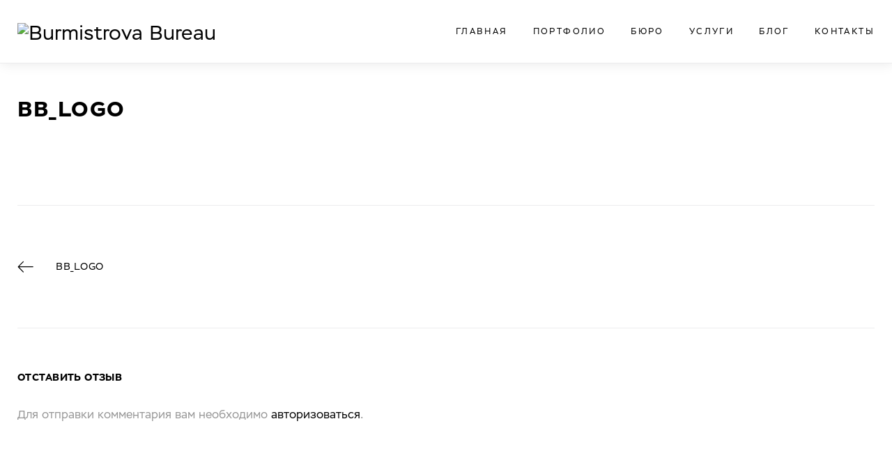

--- FILE ---
content_type: text/html; charset=UTF-8
request_url: https://burmistrova.ru/bb_logo/
body_size: 155566
content:


<!DOCTYPE html>
<html lang="ru-RU"
	prefix="og: http://ogp.me/ns#" >
<head>
<meta name="p:domain_verify" content="4d462a0780e5a323d46f30dc088a2fb2"/>

<meta charset="UTF-8">
<link rel="profile" href="http://gmpg.org/xfn/11">
<link rel="pingback" href="https://burmistrova.ru/xmlrpc.php">

<meta name="viewport" content="width=device-width, initial-scale=1, maximum-scale=1, user-scalable=no" />
<title>BB_logo &#8211; Burmistrova Bureau</title>
<link rel='dns-prefetch' href='//maps-api-ssl.google.com' />
<link rel='dns-prefetch' href='//maxcdn.bootstrapcdn.com' />
<link rel='dns-prefetch' href='//fonts.googleapis.com' />
<link rel='dns-prefetch' href='//s.w.org' />
<link rel="alternate" type="application/rss+xml" title="Burmistrova Bureau &raquo; Лента" href="https://burmistrova.ru/feed/" />
<link rel="alternate" type="application/rss+xml" title="Burmistrova Bureau &raquo; Лента комментариев" href="https://burmistrova.ru/comments/feed/" />
<link rel="alternate" type="application/rss+xml" title="Burmistrova Bureau &raquo; Лента комментариев к &laquo;BB_logo&raquo;" href="https://burmistrova.ru/feed/?attachment_id=3689" />
		<script type="text/javascript">
			window._wpemojiSettings = {"baseUrl":"https:\/\/s.w.org\/images\/core\/emoji\/2.3\/72x72\/","ext":".png","svgUrl":"https:\/\/s.w.org\/images\/core\/emoji\/2.3\/svg\/","svgExt":".svg","source":{"concatemoji":"https:\/\/burmistrova.ru\/wp-includes\/js\/wp-emoji-release.min.js?ver=4.8.25"}};
			!function(t,a,e){var r,i,n,o=a.createElement("canvas"),l=o.getContext&&o.getContext("2d");function c(t){var e=a.createElement("script");e.src=t,e.defer=e.type="text/javascript",a.getElementsByTagName("head")[0].appendChild(e)}for(n=Array("flag","emoji4"),e.supports={everything:!0,everythingExceptFlag:!0},i=0;i<n.length;i++)e.supports[n[i]]=function(t){var e,a=String.fromCharCode;if(!l||!l.fillText)return!1;switch(l.clearRect(0,0,o.width,o.height),l.textBaseline="top",l.font="600 32px Arial",t){case"flag":return(l.fillText(a(55356,56826,55356,56819),0,0),e=o.toDataURL(),l.clearRect(0,0,o.width,o.height),l.fillText(a(55356,56826,8203,55356,56819),0,0),e===o.toDataURL())?!1:(l.clearRect(0,0,o.width,o.height),l.fillText(a(55356,57332,56128,56423,56128,56418,56128,56421,56128,56430,56128,56423,56128,56447),0,0),e=o.toDataURL(),l.clearRect(0,0,o.width,o.height),l.fillText(a(55356,57332,8203,56128,56423,8203,56128,56418,8203,56128,56421,8203,56128,56430,8203,56128,56423,8203,56128,56447),0,0),e!==o.toDataURL());case"emoji4":return l.fillText(a(55358,56794,8205,9794,65039),0,0),e=o.toDataURL(),l.clearRect(0,0,o.width,o.height),l.fillText(a(55358,56794,8203,9794,65039),0,0),e!==o.toDataURL()}return!1}(n[i]),e.supports.everything=e.supports.everything&&e.supports[n[i]],"flag"!==n[i]&&(e.supports.everythingExceptFlag=e.supports.everythingExceptFlag&&e.supports[n[i]]);e.supports.everythingExceptFlag=e.supports.everythingExceptFlag&&!e.supports.flag,e.DOMReady=!1,e.readyCallback=function(){e.DOMReady=!0},e.supports.everything||(r=function(){e.readyCallback()},a.addEventListener?(a.addEventListener("DOMContentLoaded",r,!1),t.addEventListener("load",r,!1)):(t.attachEvent("onload",r),a.attachEvent("onreadystatechange",function(){"complete"===a.readyState&&e.readyCallback()})),(r=e.source||{}).concatemoji?c(r.concatemoji):r.wpemoji&&r.twemoji&&(c(r.twemoji),c(r.wpemoji)))}(window,document,window._wpemojiSettings);
		</script>
		<style type="text/css">
img.wp-smiley,
img.emoji {
	display: inline !important;
	border: none !important;
	box-shadow: none !important;
	height: 1em !important;
	width: 1em !important;
	margin: 0 .07em !important;
	vertical-align: -0.1em !important;
	background: none !important;
	padding: 0 !important;
}
</style>
<link rel='stylesheet' id='cherry-testi-swiper-css'  href='https://burmistrova.ru/wp-content/plugins/cherry-testi/includes/swiper/css/swiper.min.css?ver=4.3.5' type='text/css' media='all' />
<link rel='stylesheet' id='cherry-testi-css'  href='https://burmistrova.ru/wp-content/plugins/cherry-testi/public/assets/css/style.css?ver=1.1.3' type='text/css' media='all' />
<link rel='stylesheet' id='jquery-swiper-css'  href='https://burmistrova.ru/wp-content/themes/monstroid2/assets/css/swiper.min.css?ver=3.3.0' type='text/css' media='all' />
<link rel='stylesheet' id='jquery-slider-pro-css'  href='https://burmistrova.ru/wp-content/themes/monstroid2/assets/css/slider-pro.min.css?ver=1.2.4' type='text/css' media='all' />
<link rel='stylesheet' id='cherry-services-css'  href='https://burmistrova.ru/wp-content/plugins/cherry-services-list/public/assets/css/cherry-services.css?ver=1.4.7' type='text/css' media='all' />
<link rel='stylesheet' id='cherry-services-theme-css'  href='https://burmistrova.ru/wp-content/plugins/cherry-services-list/public/assets/css/cherry-services-theme.css?ver=1.4.7' type='text/css' media='all' />
<link rel='stylesheet' id='font-awesome-css'  href='https://burmistrova.ru/wp-content/themes/monstroid2/assets/css/font-awesome.min.css?ver=4.6.3' type='text/css' media='all' />
<link rel='stylesheet' id='contact-form-7-css'  href='https://burmistrova.ru/wp-content/plugins/contact-form-7/includes/css/styles.css?ver=4.9.2' type='text/css' media='all' />
<link rel='stylesheet' id='sb_instagram_styles-css'  href='https://burmistrova.ru/wp-content/plugins/instagram-feed/css/sb-instagram.min.css?ver=1.12.2' type='text/css' media='all' />
<link rel='stylesheet' id='sb-font-awesome-css'  href='https://maxcdn.bootstrapcdn.com/font-awesome/4.7.0/css/font-awesome.min.css' type='text/css' media='all' />
<link rel='stylesheet' id='tm-timeline-css-css'  href='https://burmistrova.ru/wp-content/plugins/tm-timeline/css/tm-timeline.css?ver=1.1.1' type='text/css' media='all' />
<link rel='stylesheet' id='tm-pg-font-awesome-css'  href='https://burmistrova.ru/wp-content/plugins/tm-photo-gallery/media/css/frontend/font-awesome.min.css' type='text/css' media='all' />
<link rel='stylesheet' id='tm-pg-material-icons-css'  href='https://burmistrova.ru/wp-content/plugins/tm-photo-gallery/media/css/material-icons.css' type='text/css' media='all' />
<link rel='stylesheet' id='tm-pg-fontello-css'  href='https://burmistrova.ru/wp-content/plugins/tm-photo-gallery/media/css/frontend/fontello.css' type='text/css' media='all' />
<link rel='stylesheet' id='tm-pg-lightgallery-css'  href='https://burmistrova.ru/wp-content/plugins/tm-photo-gallery/media/css/frontend/lightgallery.css' type='text/css' media='all' />
<link rel='stylesheet' id='tm-pg-style-frontend-css'  href='https://burmistrova.ru/wp-content/plugins/tm-photo-gallery/media/css/frontend/style-frontend.css' type='text/css' media='all' />
<link rel='stylesheet' id='slider-pro-css'  href='https://burmistrova.ru/wp-content/plugins/cherry-projects/public/assets/css/slider-pro.min.css?ver=1.2.4' type='text/css' media='all' />
<link rel='stylesheet' id='dashicons-css'  href='https://burmistrova.ru/wp-includes/css/dashicons.min.css?ver=4.8.25' type='text/css' media='all' />
<link rel='stylesheet' id='magnific-popup-css'  href='https://burmistrova.ru/wp-content/themes/monstroid2/assets/css/magnific-popup.min.css?ver=1.1.0' type='text/css' media='all' />
<link rel='stylesheet' id='cherry-projects-styles-css'  href='https://burmistrova.ru/wp-content/plugins/cherry-projects/public/assets/css/styles.css?ver=1.2.15' type='text/css' media='all' />
<link rel='stylesheet' id='cherry-google-fonts-monstroid2-css'  href='//fonts.googleapis.com/css?family=Ubuntu%3A300%2C700%2C200%2C100%7CLibre+Franklin%3A600&#038;subset=latin%2Ccyrillic&#038;ver=4.8.25' type='text/css' media='all' />
<link rel='stylesheet' id='tm-mega-menu-css'  href='https://burmistrova.ru/wp-content/plugins/tm-mega-menu/public/assets/css/style.css?ver=1.1.4' type='text/css' media='all' />
<style id='tm-mega-menu-inline-css' type='text/css'>
.sub-menu {transition-duration: 300ms;}
</style>
<link rel='stylesheet' id='linearicons-css'  href='https://burmistrova.ru/wp-content/themes/monstroid2/assets/css/linearicons.css?ver=4.8.25' type='text/css' media='all' />
<link rel='stylesheet' id='material-design-css'  href='https://burmistrova.ru/wp-content/themes/monstroid2/assets/css/material-design.css?ver=4.8.25' type='text/css' media='all' />
<link rel='stylesheet' id='tm-builder-swiper-css'  href='https://burmistrova.ru/wp-content/plugins/power-builder/framework/assets/css/swiper.min.css?ver=1.4.0' type='text/css' media='all' />
<link rel='stylesheet' id='tm-builder-modules-style-css'  href='https://burmistrova.ru/wp-content/plugins/power-builder/framework/assets/css/style.css?ver=1.4.0' type='text/css' media='all' />
<link rel='stylesheet' id='cherry-team-css'  href='https://burmistrova.ru/wp-content/plugins/cherry-team-members/public/assets/css/cherry-team.css?ver=1.4.6' type='text/css' media='all' />
<link rel='stylesheet' id='cherry-team-grid-css'  href='https://burmistrova.ru/wp-content/plugins/cherry-team-members/public/assets/css/cherry-team-grid.css?ver=1.4.6' type='text/css' media='all' />
<link rel='stylesheet' id='material-icons-css'  href='https://burmistrova.ru/wp-content/themes/monstroid2/assets/css/material-icons.min.css?ver=2.2.0' type='text/css' media='all' />
<link rel='stylesheet' id='linear-icons-css'  href='https://burmistrova.ru/wp-content/themes/monstroid2/assets/css/linearicons.css?ver=1.0.0' type='text/css' media='all' />
<link rel='stylesheet' id='monstroid2-theme-style-css'  href='https://burmistrova.ru/wp-content/themes/monstroid2/style.css?ver=1.2.0' type='text/css' media='all' />
<link rel='stylesheet' id='monstroid2-skin-style-css'  href='https://burmistrova.ru/wp-content/themes/monstroid2/skins/skin13/style-skin13.css?ver=1.2.0' type='text/css' media='all' />
<style id='monstroid2-skin-style-inline-css' type='text/css'>
/* #Typography */body {font-style: normal;font-weight: 300;font-size: 16px;line-height: 1.6;font-family: Ubuntu, sans-serif;letter-spacing: 0em;text-align: left;color: #969696;}h1,.h1-style {font-style: normal;font-weight: 700;font-size: 40px;line-height: 1.875;font-family: Ubuntu, sans-serif;letter-spacing: 0.3em;text-align: inherit;color: #000000;}h2,.h2-style {font-style: normal;font-weight: 300;font-size: 36px;line-height: 1.5;font-family: Ubuntu, sans-serif;letter-spacing: 0em;text-align: inherit;color: #000000;}h3,.h3-style {font-style: normal;font-weight: 200;font-size: 24px;line-height: 1.2;font-family: Ubuntu, sans-serif;letter-spacing: 0.05em;text-align: inherit;color: #000000;}h4,.h4-style {font-style: normal;font-weight: 300;font-size: 28px;line-height: 1.77;font-family: Ubuntu, sans-serif;letter-spacing: 0.1em;text-align: inherit;color: #000000;}h5,.h5-style {font-style: normal;font-weight: 100;font-size: 14px;line-height: 1.5;font-family: Ubuntu, sans-serif;letter-spacing: 0.03em;text-align: inherit;color: #000000;}h6,.h6-style {font-style: normal;font-weight: 300;font-size: 18px;line-height: 1.83;font-family: Ubuntu, sans-serif;letter-spacing: 0.05em;text-align: inherit;color: #000000;}@media (min-width: 992px) {h1,.h1-style { font-size: 80px; }h2,.h2-style { font-size: 60px; }h3,.h3-style { font-size: 30px; }h4,.h4-style { font-size: 30px; }}a,h1 a:hover,h2 a:hover,h3 a:hover,h4 a:hover,h5 a:hover,h6 a:hover,.not-found .page-title { color: #000000; }a:hover { color: #000000; }/* #Invert Color Scheme */.invert { color: #ffffff; }.invert h1 { color: #ffffff; }.invert h2 { color: #ffffff; }.invert h3 { color: #ffffff; }.invert h4 { color: #ffffff; }.invert h5 { color: #ffffff; }.invert h6 { color: #ffffff; }.invert a { color: #ffffff; }.invert a:hover { color: #ffffff; }.invert.invert_primary a:hover {color: #000000;}.text-accent-1 { color: #000000; }.invert .text-accent-1 { color: #ffffff;}.text-accent-2 { color: #969696; }.invert .text-accent-2 { color: #ffffff; }.text-accent-3 { color: #f6f6f6; }.invert .text-accent-3 { color: #ffffff; }/* #Layout */@media (min-width: 1200px) {.site .container {max-width: 1280px;}}/* #404 */body.error404 .site-content {background-color: #000000;background-repeat: no-repeat;background-position: center top;background-attachment: scroll;}/*Dynamic styles for Woo-elements */header .woocommerce-currency-switcher-form ul.dd-options {background-color: #ffffff;}/* * Woo-elements * Listing line Products */.products .product h3,.tm-categories-carousel-widget-container h3,.products .product-category h3,.tm-woowishlist-widget-product h3,.tm-woocompare-widget-product h3 {font-style: normal;font-weight: 300;font-size: 18px;line-height: 1.83;font-family: Ubuntu, sans-serif;letter-spacing: 0.05em;text-align: inherit;color: #000000;}.tm_banners_grid_widget_banner_title{font-style: normal;font-weight: 200;font-size: 30px;line-height: 1.2;font-family: Ubuntu, sans-serif;letter-spacing: 0.05em;text-align: inherit;color: #000000;}.products .product-category .title_count_block>span,.tm-categories-carousel-widget-container .tm-categories-carousel-widget-wrapper .title_count_block>span {color: #969696;}.products .product-category > a h3:hover,.tm-categories-carousel-widget-container h3:hover,.products .product-category > a .title_count_block>span:hover,.tm-categories-carousel-widget-container .tm-categories-carousel-widget-wrapper .title_count_block>span:hover {color: #000000;}.products .product.product-list h3, .related h4,.woocommerce .page-title, .woocommerce-checkout h3,.woocommerce-checkout .woocommerce-info,.woocommerce-checkout-payment .payment_methods li label,.woocommerce-checkout h2,.tm_custom_menu_widget h3{font-style: normal;font-weight: 100;font-size: 14px;line-height: 1.5;font-family: Ubuntu, sans-serif;letter-spacing: 0.03em;text-align: inherit;color: #000000;}/* * Woo-elements * Woocommerce carousel-category-products */.tm-categories-carousel-widget-container .swiper-button-next,.tm-categories-carousel-widget-container .swiper-button-prev,.woocommerce .tablesaw-bar .tablesaw-advance a.tablesaw-nav-btn,.woocommerce-product-search label i {color: rgb(214,214,214);}.tm-categories-carousel-widget-container .swiper-button-next:hover,.tm-categories-carousel-widget-container .swiper-button-prev:hover,.woocommerce .tablesaw-bar .tablesaw-advance a.tablesaw-nav-btn:hover {color: #000000;}.woocommerce .swiper-container-horizontal > .swiper-pagination-bullets .swiper-pagination-bullet {background-color: #969696;}.woocommerce .swiper-container-horizontal > .swiper-pagination-bullets .swiper-pagination-bullet-active,.woocommerce .swiper-container-horizontal > .swiper-pagination-bullets .swiper-pagination-bullet:hover,.site-header-cart .cart-contents .count {background-color: #000000;}.tm_about_store_widget span {font-style: normal;font-weight: 300;font-size: 30px;line-height: 1.77;font-family: Ubuntu, sans-serif;letter-spacing: 0.1em;}#tm_builder_outer_content .tm_pb_widget_area .tm_about_store_widget h3.widget-title {font-style: normal;font-weight: 300;font-size: 60px;line-height: 1.5;font-family: Ubuntu, sans-serif;letter-spacing: 0em;}#tm_builder_outer_content .tm_pb_widget_area .widget.tm_about_store_widget,.tm_about_store_widget,#tm_builder_outer_content .tm_pb_widget_area .tm_about_store_widget h3.widget-title{color: #ffffff;}/* * Woo-elements * Woocommerce price styles */.woocommerce .products .product .price,.woocommerce div.product span.price,.woocommerce div.product p.price,.cart_list li .quantity .amount,.woocommerce-cart .woocommerce .amount,.woocommerce-checkout .woocommerce .amount,.widget .woocs_price_code ins,.price {color: #000000;}.woocommerce .products .product .price del,.woocommerce div.product p.price del,.woocommerce div.product span.price del,.widget .woocs_price_code del {color: #969696;}/* * Woo-elements * Woocommerce product widgets */.woocommerce.widget .product-title,.woocommerce.widget .product-title a,.woocommerce ul.cart_list li>a,.woocommerce ul.product_list_widget li>a {font-style: normal;font-weight: 300;font-size: 14px;line-height: 1.6653;font-family: Ubuntu, sans-serif;color: #000000;}.woocommerce.widget .product-title a:hover,.woocommerce ul.cart_list li>a:hover,.woocommerce ul.product_list_widget li>a:hover {color: #000000;}/* Styles for product-categories */.woocommerce > ul > li .product-widget-categories,.woocommerce > ul > li .product-widget-categories a,.woocommerce > ul span.reviewer,.woocommerce.widget_shopping_cart .total span,.woocommerce .widget_layered_nav ul li {color: #969696;}.woocommerce > ul > li .product-widget-categories a:hover,.woocommerce.widget_shopping_cart .total strong,.woocommerce.widget_shopping_cart ul.cart_list > li dl dt {color: #000000;}.invert .site-header-cart .shopping_cart-dropdown-wrap .shopping_cart-header > * {color: #000000;}.invert .woocommerce.widget_shopping_cart .cart_list li.empty {color: #969696;}/* * Woo-elements * Compare and wishlist buttons */.woocommerce .tm-woocompare-button,.woocommerce .tm-woowishlist-button {border-color: rgb(214,214,214);}.woocommerce .tm-woocompare-button:hover,.woocommerce .tm-woowishlist-button:hover {border-color: #000000;}.woocommerce .tm-woocompare-page-button.button.alt,.woocommerce .tm-woowishlist-page-button.button.btn {color: rgb(214,214,214);}.woocommerce .tm-woocompare-page-button.button.alt:hover,.woocommerce .tm-woowishlist-page-button.button.btn:hover {color: #969696;}.woocommerce button.button.btn {color: rgb(214,214,214);}.woocommerce button.button.btn:hover {color: #ffffff;background-color: #000000;}/* * Woo-elements * Sale-timer styles */.tm-products-sale-end-date span {background-color: #000000;color: #ffffff;}/* * Woo-elements * Styles for tags and categories list -- loop product */.product-categories li,.product-categories li a,.product-widget-tags li,.product-widget-tags li a {color: #969696;}.product-categories li a:hover,.product-widget-tags li a:hover,.widget.widget_product_categories .product-categories li,.widget.widget_product_categories .product-categories li a {color: #000000;}.widget.widget_product_categories .product-categories li a:hover,.widget.widget_product_categories .product-categories li.current-cat a {color: #969696;}.woocommerce .widget_price_filter .price_slider_amount .button {color: #969696;}.woocommerce .widget_price_filter .price_slider_amount .button:hover {background-color: #000000;border-color: #000000;color: #ffffff;}/* * Woo-elements * Buttons woo styles */.woocommerce #respond input#submit,.woocommerce a.button,.woocommerce button.button,.woocommerce button.button.tm-woocompare-empty,.woocommerce input.button,.woocommerce #respond input#submit.alt,.woocommerce a.button.alt,.woocommerce button.button.alt,.woocommerce input.button.alt,.woocommerce a.button.add_to_cart_button.loading:hover,.woocommerce button.button.btn.tm-wc-ajax-load-more-button {background-color: #000000;color: #ffffff;}.woocommerce a.button.product_type_variable {color: #969696;}.woocommerce a.button.product_type_variable:after{color: #969696;}.woocommerce #respond input#submit:hover,.woocommerce a.button:hover,.woocommerce button.button:hover,.woocommerce button.button.tm-woocompare-empty:hover,.woocommerce input.button:hover,.woocommerce #respond input#submit.alt:hover,.woocommerce a.button.alt:hover,.woocommerce button.button.alt:hover,.woocommerce input.button.alt:hover,.woocommerce button.button.btn.tm-wc-ajax-load-more-button:hover {background-color: #969696;color: #ffffff;}.woocommerce a.button.product_type_variable:hover {color: #ffffff;background-color: #000000;border-color: #000000;}.woocommerce a.button.product_type_variable:hover:after{color: #ffffff;}.woocommerce a.button.product_type_variable:active {box-shadow: 0 0 10px #000000;}/*disable button syles*/.woocommerce #respond input#submit.alt.disabled,.woocommerce #respond input#submit.alt.disabled:hover,.woocommerce #respond input#submit.alt:disabled,.woocommerce #respond input#submit.alt:disabled:hover,.woocommerce #respond input#submit.alt:disabled[disabled],.woocommerce #respond input#submit.alt:disabled[disabled]:hover,.woocommerce a.button.alt.disabled,.woocommerce a.button.alt.disabled:hover,.woocommerce a.button.alt:disabled,.woocommerce a.button.alt:disabled:hover,.woocommerce a.button.alt:disabled[disabled],.woocommerce a.button.alt:disabled[disabled]:hover,.woocommerce button.button.alt.disabled,.woocommerce button.button.alt.disabled:hover,.woocommerce button.button.alt:disabled,.woocommerce button.button.alt:disabled:hover,.woocommerce button.button.alt:disabled[disabled],.woocommerce button.button.alt:disabled[disabled]:hover,.woocommerce input.button.alt.disabled,.woocommerce input.button.alt.disabled:hover,.woocommerce input.button.alt:disabled,.woocommerce input.button.alt:disabled:hover,.woocommerce input.button:disabled,.woocommerce input.button:disabled[disabled],.woocommerce input.button:disabled:hover,.woocommerce input.button:disabled[disabled]:hover,.woocommerce input.button.alt:disabled[disabled],.woocommerce input.button.alt:disabled[disabled]:hover,.woocommerce-cart table.cart input.header-btn:disabled {background-color: rgb(0,0,0);color: #ffffff;}/* * Woo-elements * Woo-Badge styles */.woocommerce span.featured,.woocommerce span.onsale,.woocommerce span.new {color: #ffffff;}.woocommerce span.onsale{background-color: #ff596d;}.woocommerce span.featured {background-color: #ffc045;}.woocommerce span.new {background-color: #000000;}/* * Woo-elements * Grid-list toggle buttons */.tm-woo-grid-list-toggle-button .tm-woo-grid-list-toggler {color: #969696;}.tm-wc-ajax-products-wrapper .tm-woo-grid-list-toggle-button-wrapper .tm-woo-grid-list-toggle-button .tm-woo-grid-list-toggler.disabled,.tm-wc-ajax-products-wrapper .tm-woo-grid-list-toggle-button-wrapper .tm-woo-grid-list-toggle-button .tm-woo-grid-list-toggler:hover {color: #000000;}/* * Woo-elements * Single-product styles */.single-product div.product h1.product_title{font-style: normal;font-weight: 300;font-size: 30px;line-height: 1.77;font-family: Ubuntu, sans-serif;letter-spacing: 0.1em;text-align: inherit;color: #000000;}.woocommerce.single-product #content div.product .product_meta,.woocommerce-currency-switcher-form .dd-container .dd-selected label,.woocommerce.single-product #content div.product .product_meta a {color: #969696;}.woocommerce.single-product #content div.product .product_meta a:hover {color: #000000;}.woocommerce table.shop_attributes th {color: #969696;}/* * Woo-elements * SmartBox widget */.tm-products-smart-box-widget__rd-material-tabs .product h3 {font-family: Ubuntu, sans-serif;font-style: normal;font-weight: 300;font-size: 16px;line-height: 1.6;letter-spacing: 0em;}.rd-material-tab.rd-material-tab-active a, .tm_custom_menu_widget .menu li a,.tm-products-smart-box-widget__rd-material-tabs .product h3:hover,.widget.tm_products_smart_box_widget .rd-material-tabs__list .rd-material-tab a:hover,.widget.tm_products_smart_box_widget .rd-material-tabs__list .rd-material-tab a:hover:before,.widget.tm_products_smart_box_widget .rd-material-tabs__list .rd-material-tab.rd-material-tab-active a,.widget.tm_products_smart_box_widget .rd-material-tabs__list .rd-material-tab.rd-material-tab-active a:before{color: #000000;}.tm_custom_menu_widget .menu li a:hover,.widget.tm_products_smart_box_widget .rd-material-tabs__list .rd-material-tab a,.widget.tm_products_smart_box_widget .rd-material-tabs__list .rd-material-tab a:before {color: #969696;}.tm-products-smart-box-widget__rd-material-tabs .product span.price:hover,.tm-products-smart-box-widget__rd-material-tabs .product span.price:hover ins,.tm-products-smart-box-widget__rd-material-tabs .product span.price:hover del {color: #969696;}.tm-products-smart-box-widget__rd-material-tabs .product .price del .amount{font-size: 16px;}.tm-products-smart-box-widget__rd-material-tabs .product .price del .amount,.tm-products-smart-box-widget__rd-material-tabs .product .price del {font-family: Ubuntu, sans-serif;}/** * Woo-elements * Cart page * */.tm-woowishlist-remove,.tm-woocompare-remove {color: rgb(217,217,217);}.tm-woowishlist-remove:hover,.tm-woocompare-remove:hover {color: #000000;}.woocommerce a.remove{color: rgb(217,217,217) !important;}.woocommerce a.remove:hover{color: #000000 !important;}.woocommerce table.shop_table thead tr,.woocommerce table.shop_table tbody tr.cart_item:nth-child(even),.woocommerce table.shop_table tbody tr.order_item:nth-child(even){background-color: #ffffff;}.woocommerce table.shop_table tbody tr.cart_item,.woocommerce table.shop_table tbody tr.order_item {background-color: #ffffff;}.woocommerce table.shop_table tbody tr td.product-name {font-style: normal;font-weight: 300;font-size: 16px;line-height: 1.6;font-family: Ubuntu, sans-serif;letter-spacing: 0em;text-align: left;color: #969696;}.woocommerce table.shop_table.woocommerce-checkout-review-order-table tbody tr td strong.product-quantity,table.order_details tbody tr td strong.product-quantity,.woocommerce table.shop_table tbody tr td.product-name a:hover,.tm-wc-ajax-products-wrapper .tm-wc-ajax-filters-wrapper .tm-wc-ajax-filters-reset.button{color: #000000;}.woocommerce table.shop_table thead th,.cart-collaterals div.cart_totals table tbody tr,.cart-collaterals div.cart_totals table tbody td,.cart-collaterals div.cart_totals table tbody td,.cart-collaterals div.cart_totals table tbody th,table.shop_table.woocommerce-checkout-review-order-table tfoot tr.cart-subtotal th,table.shop_table.woocommerce-checkout-review-order-table tfoot tr.tax-rate th,table.shop_table.woocommerce-checkout-review-order-table tfoot tr.tax-total th,table.shop_table.woocommerce-checkout-review-order-table tfoot tr.order-total th,.woocommerce table.shop_table.woocommerce-checkout-review-order-table tbody tr td,table.order_details tfoot tr,.woocommerce .order_details li strong,.woocommerce table.shop_table tbody tr td.product-name a,.tm-wc-ajax-products-wrapper .tm-wc-ajax-filters-wrapper .tm-wc-ajax-filters-reset.button:hover {color: #969696;}.tm-wc-ajax-products-wrapper .tm-wc-ajax-filters-wrapper .tm-wc-ajax-filters-attribute {border-color: #f6f6f6;background-color: #f6f6f6;}/** * Woo-elements * Checkout page * */.woocommerce-checkout .woocommerce-info > a,.woocommerce form.login .form-row label.inline,.woocommerce form .form-row .select2-container.country_to_state .select2-choice,.woocommerce form .form-row.create-account label.checkbox,.woocommerce div.product form.cart .variations label { color: #969696;}.woocommerce-checkout .woocommerce-info > a:hover,.woocommerce form.login .form-row label.inline:hover,.woocommerce form .form-row.create-account label.checkbox:hover,.woocommerce form .form-row .required {color: #000000;}.woocommerce form.checkout_coupon .form-row-last .button {background-color: #969696;}.woocommerce form.checkout_coupon .form-row-last .button:hover {background-color: #000000;}#add_payment_method #payment,.woocommerce-cart #payment,.woocommerce-checkout #payment {background-color: #ffffff;}.woocommerce form label,#add_payment_method #payment div.payment_box,.woocommerce-cart #payment div.payment_box,.woocommerce-checkout #payment div.payment_box {color: #969696;}/** * Woo-elements * Account page * */.woocommerce-account.logged-in .entry-content .woocommerce {background-color: #ffffff;}.woocommerce-account.logged-in .entry-content .woocommerce .woocommerce-MyAccount-content {background-color: #ffffff;}.woocommerce-account.logged-in .woocommerce-MyAccount-navigation {font-family: Ubuntu, sans-serif;font-style: normal;font-weight: 300;font-size: 15px;line-height: 1.83;letter-spacing: 0.05em;}@media (min-width: 992px) {.woocommerce-account.logged-in .woocommerce-MyAccount-navigation {font-size: 18px;}}.woocommerce-account.logged-in .woocommerce-MyAccount-navigation a {color: #969696;}.woocommerce-account.logged-in .woocommerce-MyAccount-navigation a:hover,.woocommerce-account.logged-in .woocommerce-MyAccount-navigation .is-active a {color: #000000;}/** * Woo-elements * Wishlist&Compare style * */.tm-woocompare-table .tm-woocomerce-list__product-title{font-style: normal;font-weight: 300;font-size: 18px;line-height: 1.83;font-family: Ubuntu, sans-serif;letter-spacing: 0.05em;text-align: inherit;color: #000000;}.tm-woowishlist .tm-woowishlist-item .tm-woocomerce-list__product-title a,.tm-woocompare-table .tm-woocomerce-list__product-title a,.tm-woocompare-list table.tm-woocompare-table .tm-woocompare-row .title { color: #969696;}.tm-woowishlist .tm-woowishlist-item .tm-woocomerce-list__product-title a:hover,.tm-woocompare-table .tm-woocomerce-list__product-title a:hover {color: #000000;}.woocommerce .loader:before,.woocommerce .blockUI.blockOverlay:before,.woocommerce .blockUI.blockOverlay:before{border-top-color: #000000;border-right-color: #000000;}/* #Elements */blockquote {color: #969696;}blockquote:before {color: #000000;}blockquote cite {font-size: 16px;line-height: 1.6;color: #969696;}code {color: #ffffff;background-color: #969696;border-color: #969696;font-family: Ubuntu, sans-serif;}/*.single-post .post > .entry-content > p:first-of-type:first-letter,.dropcaps {background-color: #000000;color: #ffffff;}*//*List*/.entry-content ol >li:before,.site-main ol >li:before,.entry-content ul:not([class]) > li:before,.site-main ul:not([class]) > li:before {color: #969696;}/* Page preloader */.page-preloader {border-top-color: #000000;border-right-color: #000000;}/* #Header */.header-container {background-color: #ffffff;background-image: url();background-repeat: no-repeat;background-position: center top;background-attachment: scroll;}@media (min-width: 1200px ) {.site-header.style-5.transparent .header-container {max-width: calc(1280px - 50px);}}/* ##Logo */.site-logo {font-style: normal;font-weight: 600;font-size: 23px;font-family: 'Libre Franklin', sans-serif;}.site-logo__link,.site-logo__link:hover {color: #969696;}/* ##Top Panel */.top-panel {background-color: #ffffff;}.site-header-cart .cart-contents i {color: rgb(214,214,214);}.invert .site-header-cart .cart-contents i {color: #ffffff;}.site-header-cart .cart-contents:hover i,.invert .site-header-cart .cart-contents:hover i{color: #000000;}/*Contact block*/.site-header .contact-block__label {color: #969696;}.site-header .invert .contact-block__label {color: #ffffff;}.contact-block__icon {color: #000000;}.invert .contact-block__icon {color: #ffffff;}/* #Fields */input[type='text'],input[type='email'],input[type='url'],input[type='password'],input[type='search'],input[type='number'],input[type='tel'],input[type='range'],input[type='date'],input[type='month'],input[type='week'],input[type='time'],input[type='datetime'],input[type='datetime-local'],input[type='color'],select,textarea {color: #969696;}/* #Search Form */.search-form__field {color: #969696;}.search-form__input-wrap i,.search-form__toggle,.search-form__close {color: rgb(214,214,214);}.invert .search-form__toggle,.invert .search-form__close {color: #ffffff;}.search-form__toggle:hover,.invert .search-form__toggle:hover,.search-form__close:hover,.invert .search-form__close:hover{color: #000000;}.top-panel .search-form__submit,.header-container .search-form__submit,.mobile-panel .search-form__submit{color: #000000;}.top-panel .search-form__submit:hover,.header-container .search-form__submit:hover,.mobile-panel .search-form__submit:hover,.top-panel.invert .search-form__submit:hover,.header-container.invert .search-form__submit:hover,.mobile-panel.invert .search-form__submit:hover{color: #000000;}.top-panel.invert .search-form__field {color: #ffffff; }.top-panel.invert .search-form__field::-webkit-input-placeholder { color: #ffffff; }.top-panel.invert .search-form__field::-moz-placeholder { color: #ffffff; }.top-panel.invert .search-form__field:-moz-placeholder { color: #ffffff; }.top-panel.invert .search-form__field:-ms-input-placeholder { color: #ffffff; }.header-container.invert .search-form__field {color: #ffffff; }.header-container.invert .search-form__field::-webkit-input-placeholder { color: #ffffff; }.header-container.invert .search-form__field::-moz-placeholder { color: #ffffff; }.header-container.invert .search-form__field:-moz-placeholder { color: #ffffff; }.header-container.invert .search-form__field:-ms-input-placeholder { color: #ffffff; }/* #Comment, Contact, Password Forms */[class^="comment-form-"] i{color: rgb(214,214,214);}.comment-form .submit,.wpcf7-submit,.post-password-form label + input {color: #ffffff;background-color: #000000;border-color: #000000;}.comment-form .submit:hover,.wpcf7-submit:hover,.post-password-form label + input:hover {color: #ffffff;background-color: #969696;border-color: #969696;}.comment-form .submit:active,.wpcf7-submit:active,.post-password-form label + input:active {box-shadow: 0 0 10px #969696;}/* #Input Placeholders */::-webkit-input-placeholder { color: #969696; }::-moz-placeholder{ color: #969696; }:-moz-placeholder{ color: #969696; }:-ms-input-placeholder{ color: #969696; }/* #Main Menu */.main-navigation .menu > li > a,.invert .main-navigation.vertical-menu .menu > li > a,.invert .main-navigation .menu.isStuck > li > a,.invert .main-navigation.mobile-menu .menu > li > a{color: #969696;}.invert .main-navigation > .menu > li > a {color: #ffffff;}.main-navigation .menu > li > a:hover,.main-navigation .menu > li.menu-hover > a,.main-navigation .menu > li.tm-mega-menu-hover > a,.main-navigation .menu > li.current_page_item > a,.main-navigation .menu > li.current_page_ancestor > a,.main-navigation .menu > li.current-menu-item > a,.main-navigation .menu > li.current-menu-ancestor > a,.invert .main-navigation.vertical-menu .menu > li > a:hover,.invert .main-navigation.vertical-menu .menu > li.menu-hover > a,.invert .main-navigation.vertical-menu .menu > li.current_page_item > a,.invert .main-navigation.vertical-menu .menu > li.current_page_ancestor > a,.invert .main-navigation.vertical-menu .menu > li.current-menu-item > a,.invert .main-navigation.vertical-menu .menu > li.current-menu-ancestor > a,.invert .main-navigation .menu.isStuck > li > a:hover,.invert .main-navigation .menu.isStuck > li.menu-hover > a,.invert .main-navigation .menu.isStuck > li.current_page_item > a,.invert .main-navigation .menu.isStuck > li.current_page_ancestor > a,.invert .main-navigation .menu.isStuck > li.current-menu-item > a,.invert .main-navigation .menu.isStuck > li.current-menu-ancestor > a,.invert .main-navigation.mobile-menu .menu > li > a:hover,.invert .main-navigation.mobile-menu .menu > li.menu-hover > a,.invert .main-navigation.mobile-menu .menu > li.current_page_item > a,.invert .main-navigation.mobile-menu .menu > li.current_page_ancestor > a,.invert .main-navigation.mobile-menu .menu > li.current-menu-item > a,.invert .main-navigation.mobile-menu .menu > li.current-menu-ancestor > a{color: #000000;}.main-navigation:not(.vertical-menu) .sub-menu,.main-navigation.mobile-menu {background-color: rgb(249,249,249);}.main-navigation ul ul a {color: #969696;}.main-navigation .sub-menu > li > a:hover,.main-navigation .sub-menu > li.menu-hover > a,.main-navigation .sub-menu > li.current_page_item > a,.main-navigation .sub-menu > li.current_page_ancestor > a,.main-navigation .sub-menu > li.current-menu-item > a,.main-navigation .sub-menu > li.current-menu-ancestor > a {color: #000000;}.menu-item__desc,.invert .sub-menu .menu-item__desc {color: #969696;}.invert .menu-item__desc {color: #ffffff;}.menu-toggle[aria-controls="main-menu"],.main-navigation .menu li .sub-menu-toggle,.main-navigation-buttons .navigation-button{color: #969696;}.main-navigation-buttons .navigation-button:hover {color: #000000;}.menu-toggle .menu-toggle-inner,.menu-toggle .menu-toggle-inner:before,.menu-toggle .menu-toggle-inner:after {background-color: #969696;}.invert .menu-toggle .menu-toggle-inner,.invert .menu-toggle .menu-toggle-inner:before,.invert .menu-toggle .menu-toggle-inner:after {background-color: #ffffff;}.menu-toggle:hover .menu-toggle-inner,.menu-toggle:hover .menu-toggle-inner:before,.menu-toggle:hover .menu-toggle-inner:after,.invert .menu-toggle:hover .menu-toggle-inner,.invert .menu-toggle:hover .menu-toggle-inner:before,.invert .menu-toggle:hover .menu-toggle-inner:after{background-color: #000000;}/* #Footer Menu */.footer-menu__items li a {color: #000000;}.invert .footer-menu__items li a {color: #ffffff;}.footer-menu__items li a:hover,.footer-menu__items li.current-menu-item a,.footer-menu__items li.current_page_item a,.invert .footer-menu__items li a:hover,.invert .footer-menu__items li.current-menu-item a,.invert .footer-menu__items li.current_page_item a {color: #000000;}/* #Top Menu */.top-panel__menu .menu-item.current-menu-item a,.top-panel__menu .menu-item.current_page_item a {color: #000000;}.invert .top-panel__menu .menu-item.current-menu-item a,.invert .top-panel__menu .menu-item.current_page_item a {color: #000000;}/*# TM Mega menu */.tm-mega-menu > li.tm-mega-menu-has-children a:hover{color: #000000;}nav.main-navigation > .tm-mega-menu .tm-mega-menu-sub.mega-sub li.tm-mega-menu-sub-item .mega-block-title {color: #000000;}nav.main-navigation > .tm-mega-menu .tm-mega-menu-sub.mega-sub .tm-mega-menu-sub-item.sub-column-title > a {line-height: 1.6;}@media (min-width: 768px) {nav.main-navigation > .tm-mega-menu .tm-mega-menu-sub.mega-sub .tm-mega-menu-sub-item.sub-column-title > a {font-style: normal;font-weight: 300;font-size: 18px;line-height: 1.83;font-family: Ubuntu, sans-serif;letter-spacing: 0.05em;}}/* #Entry Meta */.sticky__label {color: #ffffff;background-color: #000000;margin-top: calc(((14px * 1.5) - 30px) / 2);}.posts-list--default .sticky__label{margin-top: calc(((28px * 1.77) - 30px) / 2);}@media (min-width: 992px) {.posts-list--default .sticky__label{margin-top: calc(((30px * 1.77) - 30px) / 2);}}.entry-meta{font-style: normal;font-weight: 300;font-size: 12px;line-height: 2;font-family: Ubuntu, sans-serif;letter-spacing: 0.04em;color: #000000;}@media (min-width: 544px) {.single-modern-header .entry-meta {font-size: 16px;}}.invert .entry-meta a {color: #ffffff;}.invert .entry-meta a:hover,.invert.invert_primary .entry-meta a,.invert.invert_primary .entry-meta {color: #ffffff;}.invert.invert_primary .entry-meta a:hover {color: #000000;}.single-modern-header .posted-by {font-weight: 300;font-size: 20px;line-height: 1.77;font-family: Ubuntu, sans-serif;letter-spacing: 0.1em;}.single-modern-header .entry-title {font-size: 30px;}@media (min-width: 544px) {.single-modern-header .posted-by { font-size: 28px; }.single-modern-header .entry-title { font-size: 36px; }}@media (min-width: 992px) {.single-modern-header .posted-by { font-size: 30px; }.single-modern-header .entry-title { font-size: 60px; }}.posted-by,.posted-by a {color: #969696;}.single-modern-header:not(.invert) .posted-by,.single-modern-header:not(.invert) .posted-by a{color: #000000}.invert .posted-by,.invert .posted-by a {color: #ffffff;}.posted-by a:hover,.single-modern-header .posted-by a:hover,.invert .posted-by a:hover {color: #000000;}.entry-meta i {color: rgb(214,214,214);}.invert .entry-meta i {color: #ffffff;}/* #Post Format */.format-audio .post-featured-content,.mejs-container-wrapper,.format-quote .post-featured-content,.single .format-quote .entry-content blockquote,.single-modern-header {background-color: #f6f6f6;}.format-link .post-featured-content {background-color: #000000;}/* #Author Bio */.post-author__title a{color: #000000;}.post-author__title a:hover {color: #000000;}.post-author-bio .post-author__content {font-size: 13px;}/* #Comments */.comment-content-wrap {background-color: #f6f6f6;}.comment-content-wrap:before {border-color: transparent #f6f6f6 transparent transparent;}.comment .comment-date {font-style: normal;font-size: 12px;}.comment .comment-date__link {color: #000000;}.comment .comment-date__link:hover {color: #000000;}.comment .comment-content p {font-size: 13px;}.comment-reply-link,#cancel-comment-reply-link {font-size: 12px;}.comment-reply-link {font-style: normal;}#cancel-comment-reply-link {color: #000000;}#cancel-comment-reply-link:hover {color: #000000;}/* #Swiper navigation*/.swiper-pagination-bullet {background-color: rgba(150,150,150,0.15);}.swiper-pagination-bullet-active,.swiper-pagination-bullet:hover{background-color: #000000;}.swiper-button-next,.swiper-button-prev {color: rgb(214,214,214);background-color: #ffffff;}.swiper-button-next:not(.swiper-button-disabled):hover,.swiper-button-prev:not(.swiper-button-disabled):hover{color: #000000;}/* Image pop-up */a[data-popup="magnificPopup"]:before,.mini-gallery a:before {background-color: #000000;}/* Audio list */.wp-playlist.wp-audio-playlist.wp-playlist-light {background-color: #f6f6f6;border-color: #f6f6f6;}.wp-playlist.wp-audio-playlist.wp-playlist-light .wp-playlist-caption {color: #969696;}.wp-playlist.wp-audio-playlist .wp-playlist-current-item .wp-playlist-caption .wp-playlist-item-title{font-style: normal;font-weight: 300;font-size: 18px;line-height: 1.83;font-family: Ubuntu, sans-serif;letter-spacing: 0.05em;color: #000000;}.wp-playlist.wp-audio-playlist.wp-playlist-dark .wp-playlist-current-item .wp-playlist-caption .wp-playlist-item-title{color: #ffffff;}/* #Paginations */.site-content .page-links a,.site-content .page-numbers,#tm_builder_outer_content .pagination .page-numbers,.tm-pg_front_gallery-navigation .tm_pg_nav-links a.tm_pg_page-numbers {background-color: #f6f6f6;border-color: #f6f6f6;color: #969696;}.site-content .page-numbers.next,.site-content .page-numbers.prev,#tm_builder_outer_content .pagination .page-numbers.next,#tm_builder_outer_content .pagination .page-numbers.prev,.tm-pg_front_gallery-navigation .tm_pg_nav-links a.tm_pg_page-numbers.next,.tm-pg_front_gallery-navigation .tm_pg_nav-links a.tm_pg_page-numbers.prev {color: #000000;}.tm-pg_front_gallery-navigation .tm_pg_nav-links a.tm_pg_page-numbers.next:hover,.tm-pg_front_gallery-navigation .tm_pg_nav-links a.tm_pg_page-numbers.prev:hover,.site-content .page-numbers.next:hover,.site-content .page-numbers.prev:hover,#tm_builder_outer_content .pagination .page-numbers.next:hover,#tm_builder_outer_content .pagination .page-numbers.prev:hover{color: #000000;}/* #Breadcrumbs */.breadcrumbs {background-color: #f6f6f6;}.breadcrumbs:before{background: linear-gradient(to bottom, rgb(215,215,215), rgb(251,251,251));}.breadcrumbs__item {font-style: normal;font-weight: 300;font-size: 12px;line-height: 2.83;font-family: Ubuntu, sans-serif;letter-spacing: 0.2em;}.breadcrumbs__item-target {color: #000000;}/* #Footer */.site-footer {background-color: #ffffff;}.footer-area-wrap {background-color: #f8f8f8;}/* #ToTop button */#toTop {color: #ffffff;background-color: #000000;}#toTop:hover {background-color: #969696;}/* #Magnific Popup*/.mfp-iframe-holder .mfp-close ,.mfp-image-holder .mfp-close {color: rgb(214,214,214);}.mfp-iframe-holder .mfp-close:hover,.mfp-image-holder .mfp-close:hover{color: #969696;}.mfp-iframe-holder .mfp-arrow:before,.mfp-iframe-holder .mfp-arrow:after,.mfp-image-holder .mfp-arrow:before,.mfp-image-holder .mfp-arrow:after{background-color: rgb(214,214,214);}.mfp-iframe-holder .mfp-arrow:hover:before,.mfp-iframe-holder .mfp-arrow:hover:after,.mfp-image-holder .mfp-arrow:hover:before,.mfp-image-holder .mfp-arrow:hover:after{background-color: #969696;}/* #Button Appearance Styles (regular scheme) */.link {color: #000000;}.invert .link {color: #ffffff;}.link:hover,.invert .link:hover {color: #000000;}.btn,.btn-primary,.btn-secondary,.btn:hover,.btn-primary:hover,.btn-secondary:hover,.invert .btn-primary,.invert .btn-secondary,.invert .btn-primary:hover,.invert .btn-secondary:hover{color: #ffffff;}.btn,.btn-primary {background-color: #000000;border-color: #000000;}.btn:hover,.btn-primary:hover {background-color: #969696;border-color: #969696;}.btn:active,.btn-primary:active {box-shadow: 0 0 10px #969696;}.btn-secondary {background-color: #969696;border-color: #969696;}.btn-secondary:hover {background-color: #000000;border-color: #000000;}.btn-secondary:active {box-shadow: 0 0 10px #000000;}.error-404 .btn-secondary:hover {color: #ffffff;border-color: #ffffff;}.btn-default {color: #969696;}.btn-default:hover {color: #ffffff;background-color: #000000;border-color: #000000;}.btn-default:active {box-shadow: 0 0 10px #000000;}/* #Button Appearance Styles (invert scheme) */.invert .btn,.invert .btn-primary,.invert .btn-secondary,.invert .btn-default {color: #ffffff;border-color: #ffffff;}.invert .btn-primary:hover,.invert .btn-secondary:hover,.invert .btn-default:hover {color: #000000;border-color: #ffffff;background-color: #ffffff;}/* #Widget Calendar */.widget_calendar caption {color: #969696;}.invert .widget_calendar caption {color: #ffffff;}.widget_calendar tbody td:not(.pad),#tm_builder_outer_content .tm_pb_widget_area .widget_calendar table tbody td:not(.pad) {background-color: #f6f6f6;color: #969696;}.invert .widget_calendar tbody td:not(.pad),#tm_builder_outer_content .invert .tm_pb_widget_area .widget_calendar table tbody td:not(.pad) {background-color: rgb(221,221,221);color: #969696;}.widget_calendar tbody td a,#tm_builder_outer_content .tm_pb_widget_area .widget_calendar table tbody td a {border: 1px solid #f6f6f6;background-color: #ffffff;color: #969696;}.widget_calendar tbody td a:hover,#tm_builder_outer_content .tm_pb_widget_area .widget_calendar table tbody td a:hover {background-color: #000000;color: #ffffff;border-color: #000000;}.widget_calendar tbody td#today,#tm_builder_outer_content .tm_pb_widget_area .widget_calendar table tbody td#today {background-color: #000000;color: #ffffff;}/* #Widget Tag Cloud */.tagcloud a {color: #969696;background-color: #f6f6f6;border-color: #f6f6f6;}/* #Widget Recent Posts - Comments, Archive */.widget_recent_entries a,.widget_recent_comments a,.widget_archive a{color: #000000;}.invert .widget_recent_entries a,.invert .widget_recent_comments a,.invert .widget_archive a {color: #ffffff;}.widget_recent_entries a:hover,.widget_recent_comments a:hover,.widget_archive a:hover {color: #000000;}.widget_recent_entries .post-date {color: #000000;}.invert .widget_recent_entries .post-date {color: #ffffff;}.widget-taxonomy-tiles__content::before{background-color: #000000;}.widget-taxonomy-tiles__inner:hover .widget-taxonomy-tiles__content::before { background-color: #969696; }.invert .widget-image-grid__content::before{background-color: #969696;}.invert .widget-image-grid__title a:hover,.invert .widget-image-grid__date:hover {color: #000000;}.invert .widget-image-grid__terms a,.invert .widget-image-grid__author a:hover{color: #ffffff;}.invert .widget-image-grid__terms a:hover{color: #ffffff;}.invert .widget-image-grid__author,.invert .widget-image-grid__author a{color: #969696;}.widget-image-grid__terms,.widget-image-grid__author,.widget-image-grid__date {font-style: normal;font-weight: 300;font-size: 12px;line-height: 2;font-family: Ubuntu, sans-serif;letter-spacing: 0.04em;}.smart-slider__instance .sp-next-thumbnail-arrow:before,.smart-slider__instance .sp-next-thumbnail-arrow:after,.smart-slider__instance .sp-previous-thumbnail-arrow:before,.smart-slider__instance .sp-previous-thumbnail-arrow:after {background-color: #000000;}.smart-slider__instance .sp-arrow {color: rgb(214,214,214);background-color: #ffffff;}.smart-slider__instance .sp-next-arrow:hover,.smart-slider__instance .sp-previous-arrow:hover {color: #000000;}.smart-slider__instance[data-title="true"] .sp-image-container:after,.smart-slider__instance[data-content="true"] .sp-image-container:after,.smart-slider__instance[data-more-btn="true"] .sp-image-container:after,.smart-slider__instance .sp-button {background-color: rgba(150,150,150,0.3);}.smart-slider__instance .sp-button:hover,.smart-slider__instance .sp-button.sp-selected-button {background-color: #000000;}.smart-slider__instance .sp-full-screen-button {color: #000000;}.smart-slider__instance .sp-full-screen-button:hover {color: #969696;}.smart-slider__instance .sp-selected-thumbnail {border-color: #000000;}.smart-slider__instance .sp-bottom-thumbnails .sp-selected-thumbnail,.smart-slider__instance .sp-top-thumbnails .sp-selected-thumbnail{border-color: #ffffff;}.smart-slider__instance p.sp-content {font-style: normal;font-weight: 300;font-size: 16px;line-height: 1.6;font-family: Ubuntu, sans-serif;}.instagram__cover {background-color: rgba(0,0,0,0.8);}.widget-instagram .instagram__date {font-style: normal;color: #000000;}.widget-instagram .instagram__caption {color: #969696;}.subscribe-block__input { color: #969696; }.subscribe-block__input-wrap i {color: rgb(214,214,214);}/* #Custom posts*/.sidebar .custom-posts .entry-title,.tm_pb_column_1_3 .custom-posts .entry-title,.tm_pb_column_1_4 .custom-posts .entry-title,.footer-area:not(.footer-area--fullwidth) .custom-posts .entry-title {font-size: 14px;}.widget-playlist-slider .sp-next-thumbnail-arrow:before,.widget-playlist-slider .sp-next-thumbnail-arrow:after,.widget-playlist-slider .sp-previous-thumbnail-arrow:before,.widget-playlist-slider .sp-previous-thumbnail-arrow:after,.widget-playlist-slider .sp-arrow.sp-previous-arrow:before,.widget-playlist-slider .sp-arrow.sp-previous-arrow:after,.widget-playlist-slider .sp-arrow.sp-next-arrow:before,.widget-playlist-slider .sp-arrow.sp-next-arrow:after{background-color: #000000;}.widget-playlist-slider .sp-right-thumbnails .sp-thumbnail-container:hover {background-color: #f6f6f6;}.widget-playlist-slider .sp-right-thumbnails .sp-thumbnail-container.sp-selected-thumbnail {background-color: #000000;}.widget-playlist-slider .sp-thumbnail-container.sp-selected-thumbnail .sp-thumbnail .entry-meta,.widget-playlist-slider .sp-thumbnail-container.sp-selected-thumbnail .sp-thumbnail .posted-by,.widget-playlist-slider .sp-thumbnail-container.sp-selected-thumbnail .sp-thumbnail .sp-thumbnail-title{color: #ffffff;}.widget-playlist-slider .sp-slide--content-visible .sp-layer {background: linear-gradient(to bottom, rgba(150,150,150,0), rgba(150,150,150,0.8));}.widget-playlist-slider .sp-has-pointer .sp-selected-thumbnail:before,.widget-playlist-slider .sp-has-pointer .sp-selected-thumbnail:after{border-bottom-color: #000000;}.widget-fpblock__item-inner {background: linear-gradient(to bottom, rgba(150,150,150,0), rgba(150,150,150,0.8));}@media (min-width: 992px) {.full-width-header-area .widget-fpblock__item-featured .widget-fpblock__item-title,.after-content-full-width-area .widget-fpblock__item-featured .widget-fpblock__item-title,.before-content-area .widget-fpblock__item-featured .widget-fpblock__item-title,.after-content-area .widget-fpblock__item-featured .widget-fpblock__item-title{font-style: normal;font-weight: 200;font-size: 30px;line-height: 1.2;font-family: Ubuntu, sans-serif;letter-spacing: 0.05em;}}/* #News-smart-box */.full-width-header-area .news-smart-box__instance.layout_type_2 .full-type .news-smart-box__item-content,.after-content-full-width-area .news-smart-box__instance.layout_type_2 .full-type .news-smart-box__item-content,.before-content-area .news-smart-box__instance.layout_type_2 .full-type .news-smart-box__item-content,.after-content-area .news-smart-box__instance.layout_type_2 .full-type .news-smart-box__item-content,.tm_pb_column_4_4 .news-smart-box__instance.layout_type_2 .full-type .news-smart-box__item-content {background: linear-gradient(to bottom, rgba(150,150,150,0), rgba(150,150,150,0.8));color: #ffffff;}.full-width-header-area .news-smart-box__instance.layout_type_2 .full-type .news-smart-box__item-content a,.after-content-full-width-area .news-smart-box__instance.layout_type_2 .full-type .news-smart-box__item-content a,.before-content-area .news-smart-box__instance.layout_type_2 .full-type .news-smart-box__item-content a,.after-content-area .news-smart-box__instance.layout_type_2 .full-type .news-smart-box__item-content a,.tm_pb_column_4_4 .news-smart-box__instance.layout_type_2 .full-type .news-smart-box__item-content a,.full-width-header-area .news-smart-box__instance.layout_type_2 .full-type .news-smart-box__item-content .entry-meta a:hover,.after-content-full-width-area .news-smart-box__instance.layout_type_2 .full-type .news-smart-box__item-content .entry-meta a:hover,.before-content-area .news-smart-box__instance.layout_type_2 .full-type .news-smart-box__item-content .entry-meta a:hover,.after-content-area .news-smart-box__instance.layout_type_2 .full-type .news-smart-box__item-content .entry-meta a:hover,.tm_pb_column_4_4 .news-smart-box__instance.layout_type_2 .full-type .news-smart-box__item-content .entry-meta a:hover,.full-width-header-area .news-smart-box__instance.layout_type_2 .full-type .news-smart-box__item-content .posted-by,.after-content-full-width-area .news-smart-box__instance.layout_type_2 .full-type .news-smart-box__item-content .posted-by,.before-content-area .news-smart-box__instance.layout_type_2 .full-type .news-smart-box__item-content .posted-by,.after-content-area .news-smart-box__instance.layout_type_2 .full-type .news-smart-box__item-content .posted-by,.tm_pb_column_4_4 .news-smart-box__instance.layout_type_2 .full-type .news-smart-box__item-content .posted-by,.full-width-header-area .news-smart-box__instance.layout_type_2 .full-type .news-smart-box__item-content .posted-by a,.after-content-full-width-area .news-smart-box__instance.layout_type_2 .full-type .news-smart-box__item-content .posted-by a,.before-content-area .news-smart-box__instance.layout_type_2 .full-type .news-smart-box__item-content .posted-by a,.after-content-area .news-smart-box__instance.layout_type_2 .full-type .news-smart-box__item-content .posted-by a,.tm_pb_column_4_4 .news-smart-box__instance.layout_type_2 .full-type .news-smart-box__item-content .posted-by a{color: #ffffff;}.full-width-header-area .news-smart-box__instance.layout_type_2 .full-type .news-smart-box__item-content a:hover,.after-content-full-width-area .news-smart-box__instance.layout_type_2 .full-type .news-smart-box__item-content a:hover,.before-content-area .news-smart-box__instance.layout_type_2 .full-type .news-smart-box__item-content a:hover,.after-content-area .news-smart-box__instance.layout_type_2 .full-type .news-smart-box__item-content a:hover,.tm_pb_column_4_4 .news-smart-box__instance.layout_type_2 .full-type .news-smart-box__item-content a:hover,.full-width-header-area .news-smart-box__instance.layout_type_2 .full-type .news-smart-box__item-content .entry-meta a,.after-content-full-width-area .news-smart-box__instance.layout_type_2 .full-type .news-smart-box__item-content .entry-meta a,.before-content-area .news-smart-box__instance.layout_type_2 .full-type .news-smart-box__item-content .entry-meta a,.after-content-area .news-smart-box__instance.layout_type_2 .full-type .news-smart-box__item-content .entry-meta a,.tm_pb_column_4_4 .news-smart-box__instance.layout_type_2 .full-type .news-smart-box__item-content .entry-meta a,.full-width-header-area .news-smart-box__instance.layout_type_2 .full-type .news-smart-box__item-content .posted-by a:hover,.after-content-full-width-area .news-smart-box__instance.layout_type_2 .full-type .news-smart-box__item-content .posted-by a:hover,.before-content-area .news-smart-box__instance.layout_type_2 .full-type .news-smart-box__item-content .posted-by a:hover,.after-content-area .news-smart-box__instance.layout_type_2 .full-type .news-smart-box__item-content .posted-by a:hover,.tm_pb_column_4_4 .news-smart-box__instance.layout_type_2 .full-type .news-smart-box__item-content .posted-by a:hover {color: #ffffff;}.news-smart-box__navigation-terms-list-item {color: #000000;}.news-smart-box__navigation-terms-list-item:hover,.news-smart-box__navigation-terms-list-item.is-active {color: #000000;}.news-smart-box__navigation-title {color: #969696;}.news-smart-box__instance .double-bounce-1,.news-smart-box__instance .double-bounce-2 {background-color: #000000;}/* #Contact-information*/.contact-information-widget .icon {color: #000000;}.invert .contact-information-widget .icon {color: #ffffff;}.bbpress .button,.bbp-login-form button,#bbp-search-form .button {background-color: #000000;color: #ffffff;}.bbpress .button:hover,.bbp-login-form button:hover,#bbp-search-form .button:hover {background-color: #969696;}#bbpress-forums li.bbp-header,.bbpress #bbpress-forums .bbp-forums li > ul:nth-child(even),.bbpress #bbpress-forums .bbp-topics li > ul:nth-child(even),#bbpress-forums div.bbp-reply-content {background-color: #f6f6f6;}#bbpress-forums li.bbp-header ul li,.bbpress #bbpress-forums > ul.bbp-topics li > ul li .bbp-topic-meta .bbp-topic-started-by a {color: #969696;}.bbpress #bbpress-forums > ul.bbp-topics li > ul li .bbp-topic-meta .bbp-topic-started-by a:hover,div.bbp-template-notice a {color: #000000;}.bbpress #bbpress-forums .bbp-replies .bbp-reply-content::before,.bbpress #bbpress-forums .bbp-replies .bbp-reply-content.status-trash::before,.bbpress.bbp-search #bbp-search-results li .bbp-reply-content::before {border-color: transparent #f6f6f6 transparent transparent;}#bbpress-forums div.bbp-reply-content .bbp-reply-post-date {color: #969696;font-weight: 300;font-style: normal;}.widget_display_topics ul li > div {color: #969696;font-weight: 300;}.bbpress.bbp-search #bbp-search-results li > .bbp-forum-header .bbp-meta *,.bbpress.bbp-search #bbp-search-results li .bbp-reply-header .bbp-meta *,.bbpress.bbp-search #bbp-search-results li .bbp-topic-header .bbp-meta *,.bbpress #bbpress-forums .bbp-replies .bbp-reply-content .bbp-admin-links a {color: #000000;}.bbpress.bbp-search #bbpress-forums .bbp-pagination .bbp-pagination-links .page-numbers {background-color: #000000;color: #ffffff;}.bbpress.bbp-search #bbpress-forums .bbp-pagination .bbp-pagination-links .page-numbers:hover,.bbpress.bbp-search #bbpress-forums .bbp-pagination .bbp-pagination-links .page-numbers.current{background-color: #969696;}.bbpress #bbpress-forums .bbp-replies .bbp-reply-content .bbp-admin-links a:hover,.bbpress.bbp-search #bbpress-forums .bbp-pagination .bbp-pagination-links .page-numbers.next,.bbpress.bbp-search #bbpress-forums .bbp-pagination .bbp-pagination-links .page-numbers.prev,.bbpress #bbp-user-wrapper #bbp-user-subscriptions ul.bbp-forums li.bbp-body > ul li .bbp-row-actions .subscription-toggle,.bbp_widget_login .bbp-login-form fieldset label,.bbp_widget_login .bbp-logged-in .logout-link {color: #969696;}.bbpress.bbp-search #bbpress-forums .bbp-pagination .bbp-pagination-links .page-numbers.next:hover,.bbpress.bbp-search #bbpress-forums .bbp-pagination .bbp-pagination-links .page-numbers.prev:hover,.bbpress #bbp-user-wrapper #bbp-user-subscriptions ul.bbp-forums li.bbp-body > ul li .bbp-row-actions .subscription-toggle:hover {color: #000000;}.bbp_widget_login .bbp-logged-in .logout-link:hover {color: #000000;}.widget.buddypress #bp-login-widget-form #bp-login-widget-submit {color: #ffffff;background-color: #000000;}.widget.buddypress #bp-login-widget-form #bp-login-widget-submit:hover {background-color: #969696;}.bbpress #bbpress-forums .bbp-replies .even,.bbpress #bbpress-forums .bbp-replies .odd {background-color: #ffffff;}body.bbpress #bbpress-forums .bbp-topics-front li > ul.super-sticky,body.bbpress #bbpress-forums .bbp-topics li > ul.super-sticky {border-color: #000000;}body.bbpress #bbpress-forums .bbp-topics-front li > ul.super-sticky.even,body.bbpress #bbpress-forums .bbp-topics li > ul.super-sticky.even,body.bbpress #bbpress-forums .bbp-topics li > ul.sticky.even,body.bbpress #bbpress-forums .bbp-forum-content li > ul.sticky.even {background-color: #f6f6f6 !important;}body.bbpress #bbpress-forums .bbp-topics-front li > ul.super-sticky.odd,body.bbpress #bbpress-forums .bbp-topics li > ul.super-sticky.odd,body.bbpress #bbpress-forums .bbp-topics li > ul.sticky.odd,body.bbpress #bbpress-forums .bbp-forum-content li > ul.sticky.odd {background-color: #ffffff !important;}body.bbpress #bbpress-forums .bbp-topics li > ul.sticky,body.bbpress #bbpress-forums .bbp-forum-content li > ul.sticky {border-color: #969696;}.buddypress.members #buddypress #members-dir-search #search-members-form #members_search:focus,.buddypress #buddypress #group-dir-search #search-groups-form #groups_search:focus {background-color: #ffffff;}.buddypress.groups #buddypress #group-settings-form #save:focus {background-color: #969696;}.bbpress .bbp-template-notice {font-weight: 300;font-style: normal;}.buddypress .activity-list > li .activity-content .activity-header a:hover,.buddypress #buddypress .activity-list > li .activity-comments ul li .acomment-meta a:hover,.buddypress #buddypress .activity-list > li .activity-content .activity-header a.activity-time-since,.buddypress #buddypress .activity-list > li .activity-comments ul li .activity-time-since span,.buddypress #buddypress .activity-list > li .activity-content .activity-inner .activity-read-more a:hover,.buddypress #buddypress .activity-list > li .activity-content .activity-meta > a,.buddypress #buddypress .activity-list > li .activity-content .activity-meta > a > span,.buddypress #buddypress .activity-list > li .acomment-options > a,.buddypress #buddypress #subnav.item-list-tabs ul li a:hover,.buddypress #buddypress .item-list-tabs.activity-type-tabs ul li a:hover,.buddypress #buddypress .item-list-tabs.activity-type-tabs ul li.selected a,.buddypress.members #buddypress #members-list li .item .activity-read-more a:hover,.buddypress.members #buddypress .action .friendship-button,.buddypress.groups #buddypress .action .friendship-button,.buddypress.groups #buddypress #groups-list li .action .group-button,.buddypress.groups #buddypress #group-create-tabs ul li span,.buddypress.groups #buddypress div#cover-image-container div#item-header-cover-image .group-button,.buddypress.groups #buddypress .item-list li .action .button,.buddypress.groups #buddypress #avatar-crop-actions a,.buddypress.groups #buddypress #bp-delete-avatar-container p a,.buddypress #buddypress #subnav.item-list-tabs ul li.selected a,.buddypress.groups #buddypress #group-settings-form .avatar-nav-items li a:hover,.buddypress.groups #buddypress a#bp-delete-cover-image,body.buddypress.bp-user #buddypress #profile-edit-form .field-visibility-settings-notoggle span,body.buddypress.bp-user #buddypress .avatar-nav-items li a,body.buddypress.bp-user #buddypress #item-buttons > div a,body.buddypress.bp-user #buddypress .action > div a,body.buddypress.bp-user #buddypress .bbp-forum-info .bbp-row-actions .subscription-toggle:hover,.buddypress.groups #buddypress .small a,.buddypress.groups #buddypress #group-create-body .avatar-nav-items li a:hover{color: #000000;}.buddypress .activity-list > li .activity-content .activity-header a,.buddypress #buddypress .activity-list > li .activity-comments ul li .acomment-meta a,.buddypress #buddypress .activity-list > li .activity-content .activity-header a.activity-time-since:hover,.buddypress #buddypress .activity-list > li .activity-comments ul li .activity-time-since:hover span,.buddypress #buddypress .activity-list > li .activity-content .activity-inner .activity-read-more a,.buddypress #buddypress .activity-list > li .activity-content .activity-meta > a:hover,.buddypress #buddypress .activity-list > li .activity-content .activity-meta > a:hover span,.buddypress #buddypress .activity-list > li .acomment-options > a:hover,.buddypress #buddypress #subnav.item-list-tabs ul li a,.buddypress #buddypress #subnav.item-list-tabs ul li.selected a span,.buddypress #buddypress #subnav.item-list-tabs ul li#activity-all a span,.buddypress #buddypress #subnav.item-list-tabs ul li#activity-filter-select label,.buddypress #buddypress #subnav.item-list-tabs ul li#members-personal a span,.buddypress #buddypress #subnav.item-list-tabs ul li#members-all a span,.buddypress #buddypress #subnav.item-list-tabs ul li#groups-personal a span,.buddypress #buddypress #subnav.item-list-tabs ul li#groups-all a span,.buddypress #buddypress #whats-new-form #whats-new-post-in-box,.buddypress #buddypress #subnav.item-list-tabs ul li#groups-order-select label{color: #969696;}.buddypress #buddypress div.item-list-tabs#subnav {background-color: #f6f6f6;}.buddypress #buddypress #subnav.item-list-tabs ul li.last select {background-color: #ffffff;}.buddypress #buddypress #whats-new-form #whats-new-post-in-box select {color: #969696;}.buddypress #buddypress #whats-new-form #whats-new-post-in-box,.buddypress #buddypress #subnav.item-list-tabs ul li.last label,.buddypress #buddypress .activity-list > li .activity-comments ul li .acomment-meta,.buddypress #buddypress .activity-list > li .activity-content .activity-header,.buddypress.groups #buddypress div#cover-image-container div#item-header-cover-image #item-meta span.highlight,.buddypress.groups #buddypress div#cover-image-container div#item-header-cover-image #item-meta span.activity,.buddypress.groups #buddypress #groups-list li .action .group-button,.buddypress.groups #buddypress #groups-list li .action .meta,.buddypress.members #buddypress .action .friendship-button,.buddypress.groups #buddypress .action .friendship-button,#profile-edit-form .field-visibility-settings-notoggle {font-style: normal;font-weight: 300;}.buddypress #buddypress #whats-new-form #whats-new-submit input,.buddypress.members #buddypress #members-dir-search #search-members-form #members_search_submit,.buddypress #buddypress #group-dir-search #search-groups-form #groups_search_submit {background-color: #000000;color: #ffffff;}.buddypress #buddypress #whats-new-form #whats-new-submit input:hover {background-color: #969696}.buddypress #buddypress .item-list-tabs.activity-type-tabs ul li a {color: #969696;}.buddypress #buddypress .item-list-tabs.activity-type-tabs ul li a span {color: #969696;border-color: #000000;}.buddypress.members #buddypress #members-dir-search #search-members-form #members_search,.buddypress #buddypress #group-dir-search #search-groups-form #groups_search{background-color: #f6f6f6;border-color: #f6f6f6;}.buddypress.members #buddypress #members-dir-search #search-members-form #members_search_submit:hover,.buddypress #buddypress #group-dir-search #search-groups-form #groups_search_submit:hover {background-color: #969696;}.buddypress #buddypress #subnav.item-list-tabs ul li#members-order-select select#members-order-by {background-color: #ffffff;}.buddypress #buddypress #subnav.item-list-tabs ul li.last label,.buddypress.members #buddypress #members-list li .item .activity-read-more a,.buddypress.members #buddypress .action .friendship-button:hover,.buddypress.groups #buddypress .action .friendship-button:hover,.buddypress.groups #buddypress #groups-list li .action .group-button:hover,.buddypress.groups #buddypress #group-create-tabs ul li.current a,.buddypress.groups #buddypress #message.bp-template-notice p,.buddypress.groups #buddypress #group-create-body label,.buddypress.groups #buddypress .warning,.buddypress.groups #buddypress .radio > ul li,.buddypress.groups #buddypress div#cover-image-container div#item-header-cover-image .group-button:hover,.buddypress.groups #buddypress div#cover-image-container div#item-header-cover-image #item-meta span.highlight{color: #969696;}.buddypress.members #buddypress #members-list li .item-title span,.buddypress.members #buddypress #members-list li .item-title .update,.buddypress.groups #buddypress #groups-list li .item-desc,.buddypress.groups #buddypress #groups-list li .item-meta,.buddypress.groups #buddypress #groups-list li .action .meta,.buddypress.groups #buddypress div#cover-image-container div#item-header-cover-image #item-meta p,.buddypress.groups #buddypress div#cover-image-container div#item-header-cover-image #item-meta span.activity {color: #969696;}.buddypress.groups #buddypress #group-create-body input[type^="button"],.buddypress.groups #buddypress #group-create-body input[type^="submit"] {background-color: #000000;color: #ffffff;}.buddypress.groups #buddypress #group-create-body input[type^="button"]:hover,.buddypress.groups #buddypress #group-create-body input[type^="submit"]:hover,.buddypress.groups #buddypress #subnav li.groups-members-search #search-members-form #members_search_submit:hover,.buddypress.groups #buddypress input[type^="submit"]:hover{background-color: #969696;}.buddypress #buddypress #object-nav.item-list-tabs ul li a span {border-color: #000000;color: #969696;}.buddypress.groups #buddypress #subnav li.groups-members-search #search-members-form #members_search {background-color: #ffffff !important;}.buddypress.groups #buddypress #subnav li.groups-members-search #search-members-form #members_search_submit,.buddypress.groups #buddypress input[type^="submit"] {background-color: #000000;color: #ffffff;}.buddypress.groups #buddypress .item-list li .action .button:hover,#buddypress #message.info,.buddypress.groups #buddypress #group-settings-form label,.buddypress.groups #buddypress #group-settings-form .avatar-nav-items li a,.buddypress.groups #buddypress #avatar-crop-actions a:hover,.buddypress.groups #buddypress #bp-delete-avatar-container p a:hover,.buddypress.groups #buddypress a#bp-delete-cover-image:hover,.buddypress.groups #buddypress #group-settings-form #message.info p,.buddypress #buddypress #object-nav.item-list-tabs ul li.selected a,body.buddypress.bp-user #buddypress .profile-fields .label,body.buddypress.bp-user #buddypress label,body.buddypress.bp-user #buddypress #profile-edit-form .field-visibility-settings-notoggle,body.buddypress.bp-user #buddypress .avatar-nav-items li a:hover,body.buddypress.bp-user #buddypress .avatar-nav-items li.current a,body.buddypress.bp-user #buddypress #notifications-bulk-management table thead tr th,body.buddypress.bp-user #buddypress #messages-bulk-management table thead tr th,body.buddypress.bp-user #buddypress #item-buttons > div a:hover,body.buddypress.bp-user #buddypress .action > div a:hover,body.buddypress.bp-user #buddypress #message-thread #send-reply .avatar-box,body.buddypress.bp-user #buddypress .bbp-forum-info .bbp-row-actions .subscription-toggle,body.buddypress.bp-user #buddypress #settings-form table thead tr th,.buddypress.groups #buddypress .small a:hover,.buddypress.widget .item-options .selected,.widget.buddypress #bp-login-widget-form label{color: #969696;}.buddypress.groups #buddypress #group-settings-form textarea:focus {border-color: #f6f6f6;}.buddypress.groups #buddypress #group-settings-form #save {color: #ffffff;}.buddypress #buddypress input:focus {border-color: #f6f6f6 !important;}.buddypress.groups #buddypress #group-settings-form p:not(.warning) {color: #969696;}.buddypress.groups #buddypress #group-settings-form #bp-browse-button,body.buddypress.bp-user #buddypress input[type='submit'],body.buddypress.bp-user #buddypress input[type='button'],body.buddypress.bp-user #buddypress a.button.edit,body.buddypress.bp-user #buddypress a.button.confirm:not(.item-button),body.buddypress.bp-user #buddypress a.button.reject,body.buddypress.bp-user #buddypress a.button.accept{background-color: #000000;color: #ffffff;}.buddypress.groups #buddypress #group-settings-form #bp-browse-button:hover,body.buddypress.bp-user #buddypress input[type='submit']:hover,body.buddypress.bp-user #buddypress input[type='button']:hover,body.buddypress.bp-user #buddypress a.button.reject:hover,body.buddypress.bp-user #buddypress a.button.accept:hover,body.buddypress.bp-user #buddypress a.button.edit:hover,body.buddypress.bp-user #buddypress a.button.confirm:not(.item-button):hover{background-color: #969696;}.bp-avatar-nav ul,.bp-avatar-nav ul.avatar-nav-items li.current {border-color: #f6f6f6;}.buddypress.groups #buddypress input[type^="submit"] {color: #ffffff !important;}.buddypress.bp-user #buddypress #item-meta #latest-update,body.buddypress.bp-user #buddypress .update,body.buddypress.bp-user #buddypress #settings-form p{color: #969696;}body.buddypress.bp-user #buddypress #notifications-bulk-management table tr td,body.buddypress.bp-user #buddypress #messages-bulk-management table tr td {border-color: #f6f6f6;}body.buddypress.bp-user #buddypress #message-thread .message-box:nth-child(even) {background-color: #f6f6f6;}body.buddypress.bp-user #buddypress div.message-search #messages_search {background-color: #ffffff;}body.buddypress.bp-user #buddypress #settings-form table tr td,body.buddypress.bp-user #buddypress #settings-form table tr th {border-color: #f6f6f6;}.buddypress #buddypress .activity-list > li.load-more a {color: #ffffff;background-color: #969696;}.buddypress #buddypress .activity-list > li.load-more a:hover,div.bp-avatar-status .bp-bar, div.bp-cover-image-status .bp-bar{background-color: #000000;}.buddypress #buddypress .item-list-tabs#subnav ul li a span,.buddypress #buddypress .item-list-tabs#subnav ul li a span:hover {background-color: #ffffff;}.buddypress.widget .item-options {color: #f6f6f6;}body.buddypress.bp-user #buddypress input[type='submit'],body.buddypress.bp-user #buddypress input[type='submit']:hover{color: #ffffff;}.buddypress #buddypress #whats-new-form #whats-new-textarea textarea {background-color: #f6f6f6;}.buddypress #buddypress #message.bp-template-notice p,.buddypress #buddypress .warning,.buddypress #buddypress .bp-avatar-status p,.buddypress #buddypress .bp-uploader-progress p,.buddypress #buddypress .bp-cover-image-status p,.buddypress #buddypress #message p,.buddypress #buddypress #bp-avatar-status p {font-weight: 300;font-style: normal;}#tribe-bar-form input::-webkit-input-placeholder,#tribe-bar-form input::-moz-placeholder,#tribe-bar-form input:-moz-placeholder,#tribe-bar-form input:-ms-input-placeholder,#tribe-events #tribe-bar-form #tribe-bar-views .tribe-bar-views-inner .tribe-bar-views-list li a span,#tribe-events #tribe-events-content .tribe-events-calendar thead tr th,#tribe-events #tribe-events-content .hentry .tribe-events-tooltip .tribe-event-description,#tribe-events #tribe-events-content .tribe-events-loop .tribe-events-venue-details span,#tribe-events #tribe-events-content .tribe-events-loop .tribe-events-venue-details address,#tribe-events #tribe-events-content .tribe-events-loop .tribe-events-list-event-description p,.single-tribe_events .tribe-events-schedule .tribe-events-cost,.single-tribe_events #tribe-events-content .tribe-events-event-meta .tribe-events-meta-group dl {color: #969696;}#tribe-events #tribe-bar-form #tribe-bar-collapse-toggle {background-color: #f6f6f6;color: #969696;}#tribe-events #tribe-bar-form #tribe-bar-views .tribe-bar-views-inner .tribe-bar-views-list li a span::before,#tribe-events #tribe-events-content .hentry .tribe-events-month-event-title a,#tribe-events #tribe-events-content .hentry .tribe-events-tooltip .tribe-event-duration,#tribe-events #tribe-events-content .tribe-events-calendar tbody tr td.tribe-events-has-events > .hentry:after,#tribe-events #tribe-events-content .tribe-events-sub-nav li.tribe-events-nav-next a,#tribe-events #tribe-events-content .tribe-events-loop .tribe-event-schedule-details span,#tribe-events-content .tribe-updated,.single-tribe_events .tribe-events-schedule h6,#tribe-events #tribe-events-content .tribe-events-loop .tribe-events-list-separator-month span,#tribe-events #tribe-events-content .tribe-events-loop .tribe-events-read-more:hover,.tribe-events-list-widget .tribe-event-duration,#tribe-events #tribe-bar-form #tribe-bar-views.tribe-bar-views-open .tribe-bar-views-inner .tribe-bar-views-list li:hover a span,#tribe-mobile-container .tribe-events-event-schedule-details,#tribe-mobile-container .tribe-events-event-body .tribe-events-read-more:hover,.tribe-events-list-widget .tribe-events-widget-link a:hover {color: #000000;}#tribe-events #tribe-bar-form #tribe-bar-views .tribe-bar-views-inner .tribe-bar-views-list,#tribe-events #tribe-events-content .tribe-events-calendar tbody tr td.present {background-color: #ffffff;}#tribe-events #tribe-bar-form .tribe-bar-filters .tribe-bar-filters-inner #tribe-bar-date,#tribe-events #tribe-bar-form .tribe-bar-filters .tribe-bar-filters-inner #tribe-bar-search {background-color: #f6f6f6;}#tribe-events #tribe-bar-form .tribe-bar-submit input[type=submit] {background-color: #000000;color: #ffffff;}#tribe-events #tribe-bar-form .tribe-bar-submit input[type=submit]:hover,#tribe-events .tribe-events-button {background-color: #969696;}#tribe-events #tribe-bar-form label,#tribe-events #tribe-events-content .hentry .tribe-events-month-event-title:hover a,#tribe-events #tribe-events-content .hentry .tribe-events-tooltip .entry-title,#tribe-events #tribe-events-content .tribe-events-sub-nav li.tribe-events-nav-next a:hover,#tribe-events .tribe-events-notices,#tribe-events #tribe-events-content .tribe-events-loop .tribe-events-read-more,.single-tribe_events #tribe-events-content .tribe-events-cost,#tribe-mobile-container .tribe-events-event-body .tribe-events-read-more,.tribe-events-list-widget .tribe-events-widget-link a {color: #969696;}#tribe-events #tribe-events-content .tribe-events-calendar tbody tr td > div:first-child,#tribe-events #tribe-events-content .tribe-events-calendar tbody tr td > div:first-child a {background-color: #f6f6f6;color: rgba(150,150,150,0.5);}#tribe-events #tribe-events-content .tribe-events-calendar tbody tr td.tribe-events-othermonth > div:first-child,#tribe-events #tribe-events-content .tribe-events-calendar tbody tr td.tribe-events-othermonth > div:first-child a,#tribe-events #tribe-events-content .tribe-events-calendar tbody tr td.tribe-events-othermonth:hover > div:first-child,#tribe-events #tribe-events-content .tribe-events-calendar tbody tr td.tribe-events-othermonth:hover > div:first-child a {background-color: #f6f6f6;color: rgba(150,150,150,0.2);}#tribe-events #tribe-events-content .tribe-events-calendar tbody tr td:hover > div:first-child,#tribe-events #tribe-events-content .tribe-events-calendar tbody tr td:hover > div:first-child a,.datepicker table tr td span:hover,body .datepicker.dropdown-menu .table-condensed tr th:hover,body .datepicker.dropdown-menu table tr td.day:hover {background-color: #000000;color: #ffffff;}#tribe-events #tribe-events-content .tribe-events-loop .tribe-event-schedule-details {font-style: normal;font-weight: 300;}#tribe-events #tribe-events-content .tribe-events-loop .tribe-events-event-cost span {color: #969696;font-style: normal;font-weight: 300;}#tribe-events #tribe-events-content .tribe-events-page-title {font-family: Ubuntu, sans-serif;font-size: 30 px;font-style: normal;font-weight: 200;line-height: 1.2;}#tribe-events .tribe-events-button:hover,#tribe-events .tribe-events-day-time-slot h5 {background-color: #000000;}.datepicker table tr td span,.datepicker table tr td,body .datepicker.dropdown-menu .table-condensed tr th {font-family: Ubuntu, sans-serif;}.single-tribe_events #tribe-events #tribe-events-content .tribe-events-event-meta .tribe-events-meta-group dl dt,.single-tribe_events #tribe-events #tribe-events-content .tribe-events-event-meta .tribe-events-meta-group dl dd {font-weight: 300;}.tribe-events-ajax-loading.tribe-events-active-spinner {background-color: rgba(0,0,0,0.7);}body .booked-calendarSwitcher.calendar {background-color: #000000 !important;}body .booked-calendarSwitcher.calendar select {background-color: #ffffff !important;color: #969696;}body .booked-calendar-shortcode-wrap .booked-calendar thead {background-color: #ffffff !important;}.booked-calendar-shortcode-wrap .booked-calendar thead tr th .monthName,.booked-calendar-shortcode-wrap .booked-calendar thead tr th .backToMonth {font-family: Ubuntu, sans-serif;color: #000000;}.booked-calendar-shortcode-wrap .booked-calendar thead tr th .backToMonth:hover,.buddypress #buddypress .ac-form .ac-reply-content input:hover{color: #969696;}.booked-calendar-shortcode-wrap .booked-calendar thead tr th .page-right i,.booked-calendar-shortcode-wrap .booked-calendar thead tr th .page-left i {color: #969696;}.booked-calendar-shortcode-wrap .booked-calendar thead tr th .page-right:hover i,.booked-calendar-shortcode-wrap .booked-calendar thead tr th .page-left:hover i,.buddypress #buddypress .ac-form .ac-reply-content input {color: #000000;}.booked-calendar-shortcode-wrap .booked-calendar thead tr.days th {color: #969696 !important;font-family: Ubuntu, sans-serif;}.booked-calendar-shortcode-wrap .booked-calendar tbody tr td .date.tooltipster:hover .number.booked-calendar-shortcode-wrap .booked-calendar tbody tr td {background-color: #ffffff;}.booked-calendar-shortcode-wrap .booked-calendar tbody tr td .date {background-color: #f6f6f6 !important;}.booked-calendar-shortcode-wrap .booked-calendar tbody tr td .date .number {color: rgba(150,150,150,0.3);font-family: Ubuntu, sans-serif;}.booked-calendar-shortcode-wrap .booked-calendar tbody tr td.prev-date .date .number {color: rgba(150,150,150,0.3) !important;}body .booked-calendar-shortcode-wrap .booked-calendar tbody tr td.active .date,body .booked-calendar-shortcode-wrap .booked-calendar tbody tr td.active,body .booked-calendar-shortcode-wrap .booked-calendar tbody tr td.active:hover .date{background-color: #ffffff;}.booked-calendar-shortcode-wrap .booked-calendar tbody tr td .date.tooltipster .number,body .booked-calendar-shortcode-wrap .booked-calendar tbody tr td.active .date .number,body .booked-calendar-shortcode-wrap .booked-calendar tbody tr td.active:hover .date .number{color: #969696;}.booked-calendar-shortcode-wrap .booked-calendar tbody tr td .date.tooltipster:hover .number {color: #ffffff;}.booked-calendar-shortcode-wrap .booked-calendar tbody tr td .date.tooltipster:hover {background-color: #000000}.booked-calendar-shortcode-wrap .booked-calendar tbody tr.entryBlock h2 {color: #969696;}.booked-calendar-shortcode-wrap .booked-calendar tbody tr.entryBlock .timeslot-time i.fa {color: #000000}.booked-calendar-shortcode-wrap .booked-calendar tbody tr.entryBlock .timeslot-time {font-weight: 300;}.booked-calendar-shortcode-wrap .booked-calendar tbody tr.entryBlock .timeslot-time,.booked-calendar-shortcode-wrap .booked-calendar tbody tr.entryBlock .timeslot-count .spots-available {color: #969696;font-family: Ubuntu, sans-serif;}.booked-calendar-shortcode-wrap .booked-calendar tbody tr.entryBlock .timeslot-people .button,body .booked-modal .bm-window .booked-form .field > input.button {background-color: #000000;font-family: Ubuntu, sans-serif;}body .booked-calendar-shortcode-wrap .booked-calendar tbody tr.entryBlock .timeslot-people .button:hover,body .booked-modal .bm-window .booked-form .field > input.button:hover {background-color: #969696 !important;}body .booked-modal .bm-window p.booked-title-bar,body .booked-modal .bm-window .condition-block .field label,body .booked-modal .bm-window .booked-form p.booked-calendar-name,body .booked-modal .bm-window .booked-form p.title {font-family: Ubuntu, sans-serif;color: #969696;}body .booked-modal .bm-window p.booked-title-bar small {font-weight: 300;}body .booked-modal .bm-window a.close i {color: #969696;}body .booked-modal .bm-window a.close:hover i,body .booked-modal .bm-window .booked-form p.name b i,body .booked-modal .bm-window .appointment-info i.fa,body .booked-modal .bm-window .condition-block .field label i{color: #000000;}body .booked-modal .bm-window a.close:hover {color: #969696;}body .booked-modal div.bm-window p,body .booked-modal .bm-window .condition-block .field p,body .booked-modal .bm-window .booked-form p.name b,body .booked-modal .bm-window .booked-form #customerChoices label{font-family: Ubuntu, sans-serif;color: #969696;}body .booked-modal .bm-window .booked-appointments .calendar-name {color: #000000;}body .booked-modal .bm-window .condition-block .field label.field-label,body .booked-modal .bm-window .condition-block .field p {font-weight: 300;}body .booked-modal .bm-window .condition-block .field input[type^='text'],body .booked-modal .bm-window .condition-block .field input[type^='email'],body .booked-modal .bm-window .condition-block .field input[type^='password'],.booked-calendar-shortcode-wrap .booked-calendar tbody tr td.blur:hover .date {background-color: #f6f6f6;}body .booked-modal .bm-window,body .booked-modal .bm-window p.booked-title-bar {background-color: #ffffff;}body .booked-modal .bm-window .field button {background-color: #969696;color: #ffffff;font-family: Ubuntu, sans-serif;}body .booked-modal .bm-window .field button:hover {background-color: #000000;}.booked-profile-appt-list .calendar-name,.booked-profile-appt-list i{color: #000000;}.booked-profile-appt-list .calendar-name strong {color: #969696;}body .booked-calendar-shortcode-wrap .booked-calendar-wrap.small table.booked-calendar tbody tr.week td.active .date .number {color: #969696;}body .booked-calendar-shortcode-wrap .booked-calendar tbody tr.entryBlock .timeslot-time .timeslot-title {color: #969696 !important;}body .booked-calendar-wrap table.booked-calendar tr.week td.active .date {background-color: #ffffff !important;}.booked-calendar-shortcode-wrap .booked-calendar tbody tr td {background-color: #ffffff;}.booked-calendar-shortcode-wrap .booked-calendar tbody tr td .date.tooltipster:hover {background-color: #000000 !important;}.booked-calendar-shortcode-wrap .booked-calendar tbody tr td.prev-date.today .date,body #booked-profile-page .booked-tabs {background-color: #969696 !important;}.booked-calendar-shortcode-wrap .booked-calendar tbody tr td.prev-date.today .date .number {color: #ffffff !important;}body .booked-modal .bm-window .booked-scrollable {background-color: #ffffff;}body #booked-profile-page .booked-profile-header {background-color: #000000 !important;}body #booked-profile-page .booked-profile-header .booked-logout-button:hover,body #booked-profile-page #profile-appointments .booked-form-notice,body #booked-profile-page label{color: #969696;}body #booked-profile-page .booked-tabs li.active a,body #booked-profile-page .booked-tabs li a:hover,body #booked-profile-page .booked-tabs li.active a:hover {background-color: #000000 !important;}body #booked-profile-page #profile-appointments .booked-no-margin {color: #969696;}body #booked-profile-page #profile-edit #booked-page-form .form-submit input[type^="submit"],body #booked-profile-page .login-submit input[type^="submit"],body #booked-profile-page .wp-user-form input[type^="submit"] {background-color: #000000;border-color: #000000;}body #booked-profile-page #profile-edit #booked-page-form .form-submit input[type^="submit"]:hover,body #booked-profile-page .login-submit input[type^="submit"]:hover,body #booked-profile-page .wp-user-form input[type^="submit"]:hover {background-color: #969696 !important;border-color: #969696;}.booked-calendar-shortcode-wrap .booked-calendar thead tr th .monthName,.booked-calendar-shortcode-wrap .booked-calendar tbody tr td .date .number {font-weight: 300;}body #booked-profile-page label {font-weight: 300 !important;}body #booked-profile-page #profile-appointments .booked-form-notice {font-weight: 300;font-style: normal;}body #booked-profile-page #profile-edit h4 {font-weight: 300;}body .booked-modal .bm-window a {color: #000000;}body .booked-modal .bm-window a:hover {color: #000000;}.tm_timeline .tm_timeline__event .tm_timeline__event__dot {background-color: #000000;}.tm_timeline .tm_timeline__event .tm_timeline__event__date {color: #000000;font-style: normal;font-weight: 300;}.tm_timeline .tm_timeline__event .tm_timeline__event__title {font-weight: 300;}.tm_timeline .tm_timeline__event .tm_timeline__event__title a {color: #969696;}.tm_timeline .tm_timeline__event .tm_timeline__event__title a:hover,.tm_timeline .contol_wrap i:hover {color: #000000;}.tm_timeline.tm_timeline-layout-vertical .tm_timeline__event__description {font-weight: 300;}.single-timeline_post .timeline_post > .entry-content > p:first-of-type:first-letter,.dropcaps {background-color: #000000;color: #ffffff;}.mptt-main-wrapper .mptt-content .events-list li.event .event-title:hover,.widget.mptt-container ul.mptt-widget.events-list li.event .column-title,.widget.mptt-container ul.mptt-widget.events-list li.event .timeslot {color: #000000;}.mptt-main-wrapper .mptt-content .events-list li.event::before,.mptt-main-wrapper .mptt-content .events-list li.event .event-title,.single-mp-event .timeslot::before {color: #969696;}.mptt-shortcode-wrapper .mptt-shortcode-list .mptt-column .mptt-events-list .mptt-list-event .timeslot,body .mptt-shortcode-wrapper .mptt-shortcode-list .mptt-column .mptt-events-list li.mptt-list-event {color: #969696;}.single-mp-event .timeslots-title {font-weight: 300;}body .mptt-shortcode-wrapper .mptt-shortcode-table tbody td.event {background-color: #ffffff;}body .mptt-shortcode-wrapper .mptt-shortcode-table thead tr.mptt-shortcode-row th {background-color: #f6f6f6;color: #969696;font-style: normal;}body .mptt-shortcode-wrapper .mptt-shortcode-table tr td.mptt-shortcode-event > .mptt-event-container {background-color: #000000;color: #ffffff;}body .mptt-shortcode-wrapper .mptt-shortcode-table tr td.mptt-shortcode-event > .mptt-event-container:hover {background-color: #f6f6f6;color: #969696;}.cherry-team.team-wrap.template-grid-boxes .team-listing_content{background-color: rgba(0,0,0,0.9);}.cherry-team.team-wrap.template-grid-boxes .team-listing_content a:hover,.team-container .cherry-team-filter_link {color: #000000;}.cherry-team.team-wrap.template-grid-boxes-2 .team-listing_image:before,.team-skills_bar {background-color: #f6f6f6;}.team-container .cherry-team-filter_link:hover,.team-container .cherry-team-filter_item.active .cherry-team-filter_link {color: #000000;}.team-skills_label,.team-skills_line:before{font-style: normal;font-weight: 300;font-size: 18px;line-height: 1.83;font-family: Ubuntu, sans-serif;letter-spacing: 0.05em;color: #000000;}.team-heading_subtitle {color: #969696;}.cherry-team.team-wrap .team-listing_position,.cherry-team.team-wrap.template-single .team-meta{font-style: normal;}.services-container .cherry-services-filter_link {color: #000000;}.services-container .cherry-services-filter_link:hover,.services-container .cherry-services-filter_item.active .cherry-services-filter_link {color: #000000;}.cherry-services .service-icon {color: #000000;}.service-features_label {font-style: normal;font-weight: 300;font-size: 18px;line-height: 1.83;font-family: Ubuntu, sans-serif;letter-spacing: 0.05em;color: #000000;}.cherry-services .cherry-spinner-double-bounce .cherry-double-bounce1,.cherry-services .cherry-spinner-double-bounce .cherry-double-bounce2 {background-color: #000000;}.tm-testi .tm-testi__item-name {font-style: normal;font-weight: 300;font-size: 18px;line-height: 1.83;font-family: Ubuntu, sans-serif;letter-spacing: 0.05em;color: #000000;}.tm-testi blockquote {font-style: normal;font-weight: 300;font-size: 16px;line-height: 1.6;font-family: Ubuntu, sans-serif;letter-spacing: 0em;color: #969696;}.tm-testi__item-body cite:before{color: #000000;}.tm-testi .swiper-container-3d .swiper-slide-shadow-left,.tm-testi .swiper-container-3d .swiper-slide-shadow-right {background-color: #f6f6f6;}.tm-testi--speech-bubble .tm-testi__item-body p:before {color: #000000;}.cherry-projects-wrapper,.cherry-projects-single-post,.cherry-projects-single-details-list ul li,.cherry-projects-terms-wrapper {color: #969696;}.cherry-projects-wrapper .cherry-spinner-double-bounce .cherry-double-bounce1,.cherry-projects-wrapper .cherry-spinner-double-bounce .cherry-double-bounce2,.cherry-projects-terms-wrapper .cherry-spinner-double-bounce .cherry-double-bounce1,.cherry-projects-terms-wrapper .cherry-spinner-double-bounce .cherry-double-bounce2,.cherry-projects-wrapper ul.order-filters > li ul {background-color: #000000;}.cherry-projects-wrapper .projects-filters ul.projects-filters-list li span{color: #969696;}.cherry-projects-wrapper .projects-filters ul.projects-filters-list li.active span,.cherry-projects-wrapper .projects-filters ul.projects-filters-list li span:hover,.cherry-projects-wrapper ul.order-filters > li span.current{color: #000000;}.cherry-projects-wrapper .projects-item-instance .hover-content,.cherry-projects-terms-wrapper .projects-terms-container .hover-content{background-color: rgba(0,0,0,0.9);}.cherry-projects-wrapper .projects-item-instance .simple-icon,.cherry-projects-terms-wrapper .projects-terms-container .simple-icon{color: #ffffff;}.cherry-projects-wrapper .projects-item-instance .simple-icon:hover,.cherry-projects-terms-wrapper .projects-terms-container .simple-icon:hover,.cherry-projects-wrapper ul.order-filters > li ul li:hover span{color: #000000;}.cherry-projects-wrapper .projects-pagination .page-link li {background-color: #f6f6f6;border-color: #f6f6f6;color: #969696;}#tm_builder_outer_content .cherry-projects-wrapper .projects-pagination .page-link li {background-color: #f6f6f6;}.cherry-projects-wrapper .projects-pagination .page-navigation span:hover {color: #000000;}.cherry-projects-wrapper .projects-ajax-button-wrapper .projects-ajax-button span {color: #ffffff;background-color: #000000;border-color: #000000;}.cherry-projects-wrapper .projects-ajax-button-wrapper .projects-ajax-button span:hover {background-color: #969696;border-color: #969696;}.cherry-projects-single-post .featured-image a .cover,.cherry-projects-single-post .additional-image a .cover,.cherry-projects-wrapper .projects-item-instance .featured-image a .cover {background-color: rgba(0,0,0,0.8);}.cherry-projects-single-post .featured-image a:before,.cherry-projects-single-post .additional-image a:before,.cherry-projects-wrapper .projects-item-instance .featured-image a:before {color: #ffffff;}.cherry-projects-single-details-list .cherry-projects-details-list-title {font-style: normal;font-weight: 100;font-size: 14px;line-height: 1.5;font-family: Ubuntu, sans-serif;letter-spacing: 0.03em;color: #000000;}.cherry-projects-single-details-list ul li span,.cherry-projects-single-skills-list .cherry-skill-item .skill-label,.cherry-projects-single-skills-list ul .cherry-skill-item .skill-bar span em{font-style: normal;font-weight: 300;font-size: 18px;line-height: 1.83;font-family: Ubuntu, sans-serif;letter-spacing: 0.05em;color: #000000;}.cherry-projects-single-skills-list .cherry-skill-item .skill-bar {background-color: #f6f6f6;}.cherry-projects-single-skills-list .cherry-skill-item .skill-bar span {background-color: #000000;}.cherry-projects-single-skills-list .cherry-skill-item .skill-bar span em {color: #ffffff;}.cherry-projects-slider__instance .sp-arrow {color: rgb(214,214,214);background-color: #ffffff;}.cherry-projects-slider__instance .sp-next-arrow:hover,.cherry-projects-slider__instance .sp-previous-arrow:hover {color: #000000;}.cherry-projects-slider__instance .slider-pro .sp-full-screen-button:hover:before {color: #000000;}.cherry-projects-slider__instance .sp-image-container:before {background: linear-gradient(to top, rgba(150,150,150,0), rgba(150,150,150,0.5));}.cherry-projects-terms-wrapper .projects-terms-container.grid-layout .project-terms-content,.cherry-projects-terms-wrapper .projects-terms-container.masonry-layout .project-terms-content,.cherry-projects-terms-wrapper .projects-terms-container.cascading-grid-layout .project-terms-content{background-color: #000000;}.cherry-projects-terms-wrapper .projects-terms-container.grid-layout .projects-terms-item:hover .project-terms-content,.cherry-projects-terms-wrapper .projects-terms-container.masonry-layout .projects-terms-item:hover .project-terms-content,.cherry-projects-terms-wrapper .projects-terms-container.cascading-grid-layout .projects-terms-item:hover .project-terms-content{background-color: #969696;}/*Skin templates*/.terms-grid-skin1 .featured-image .cover{background-color: rgba(150,150,150,0.6);}.terms-grid-skin1:hover .cover,.cherry-projects-wrapper .projects-item-instance .grid-default-skin1 a .cover {background-color: rgba(150,150,150,0.95);}.cherry-projects-terms-wrapper .projects-terms-container .terms-grid-skin1 .term-permalink span{font-family: Ubuntu, sans-serif;}.cherry-projects-wrapper .projects-item-instance .grid-default-skin1 .simple-icon:hover,.cherry-projects-terms-wrapper .projects-terms-container .terms-grid-skin1 .simple-icon:hover{color: #000000;}/*Cherry Project Terms Template Skin1_1*/.cherry-projects-terms-wrapper .projects-terms-container.grid-layout .terms-grid-skin1_1 .project-terms-content p,.cherry-projects-terms-wrapper .projects-terms-container.masonry-layout .terms-grid-skin1_1 .project-terms-content p{font-size: 16px;line-height: 1.6;}.cherry-projects-terms-wrapper .projects-terms-container .terms-grid-skin1_1 .term-permalink span{font-family: Ubuntu, sans-serif;}.cherry-projects-terms-wrapper .projects-terms-container .terms-grid-skin1_1 .simple-icon {color: #000000;}.cherry-projects-terms-wrapper .projects-terms-container .terms-grid-skin1_1 .simple-icon:hover{color: #969696;}.mprm-container .mp_menu_item .mprm-title,.mprm-container .mprm-price-container .mprm-price {font-style: normal;font-weight: 300;font-size: 18px;line-height: 1.83;font-family: Ubuntu, sans-serif;letter-spacing: 0.05em;}.mprm-container .mp_menu_item .mprm-title {color: #000000;}.mprm-container.mprm-shortcode-items[class*="mprm-view-"] .mprm-header.with-image .mprm-header-content .mprm-title{color: #ffffff;}.mprm-container.mprm-shortcode-items.mprm-view-simple-list .type-mp_menu_item .mprm-flex-container-simple-view.mprm-right .mprm-flex-item:first-child,.mprm-container.mprm-view-simple-list .mprm-title.mprm-flex-item a,.mprm_widget .mprm-main-wrapper .mprm-content-container.mprm-title a,.mprm_widget .mprm-container .mprm-content-container.mprm-title a {font-weight: 300;}.mprm-related-items a {color: #000000;}.mprm-container .mprm-title a:hover,.mprm-related-items a:hover {color: #000000;}.mprm-container .mprm-price {color: #000000;}.mprm-container.mprm-view-grid .mp_menu_item .mprm-title,.mprm-container.mprm-view-grid .mprm-price-container .mprm-price {font-style: normal;font-weight: 100;font-size: 14px;line-height: 1.5;font-family: Ubuntu, sans-serif;letter-spacing: 0.03em;}.mprm-container .mprm-tags a {font-style: normal;background-color: #ffffff;color: #000000;box-shadow: 2px 2px 0 0 #000000;}.mprm-container .mprm-tags a:hover {background-color: #000000;color: #ffffff;}/* Gallery item pop-up */.mprm-item-gallery a:before {background-color: #000000;}/* buy button */.mprm_menu_item_buy_button .mprm-submit.mprm-inherit:not(.plain),.mprm_checkout a,#mprm_purchase_submit .mprm-submit.mprm-inherit,#mprm-next-submit-wrap .mprm-submit.mprm-inherit {color: #ffffff;background-color: #000000;border-color: #000000;}.mprm_menu_item_buy_button .mprm-submit.mprm-inherit:not(.plain):hover,.mprm_checkout a:hover,#mprm_purchase_submit .mprm-submit.mprm-inherit:hover,#mprm-next-submit-wrap .mprm-submit.mprm-inherit:hover{background-color: #969696;border-color: #969696;}.invert .mprm_menu_item_buy_button .mprm-submit.mprm-inherit:not(.plain),.invert .mprm_checkout a{color: #ffffff;border-color: #ffffff;background-color: rgba(255,255,255,0);}.invert .mprm_menu_item_buy_button .mprm-submit.mprm-inherit:not(.plain):hover,.invert .mprm_checkout a:hover {color: #000000;border-color: #ffffff;background-color: #ffffff;}/* mprm_cart_widget */.widget_mprm_cart_widget .mprm-cart-item.mprm_subtotal {font-style: normal;font-weight: 300;font-size: 18px;line-height: 1.83;font-family: Ubuntu, sans-serif;letter-spacing: 0.05em;color: #000000;}.widget_mprm_cart_widget .mprm-cart-item.mprm_subtotal .subtotal {color: #000000;}/* Checkout */#mprm_checkout_cart thead th,.mprm-table,#mprm_checkout_form_wrap fieldset#mprm_purchase_submit #mprm_final_total_wrap strong,#mprm_purchase_receipt_products th,#mprm_user_history th,#mprm_checkout_wrap label.mprm-label {color: #000000;}#mprm_checkout_cart td.mprm_cart_item_price,.mprm_cart_amount,.mprm_cart_subtotal_amount{color: #000000;}#mprm_checkout_cart td.mprm_cart_item_name .mprm-link {color: #000000;}#mprm_checkout_cart td.mprm_cart_item_name .mprm-link:hover {color: #000000;}.mprm-payment-mode-label,.mprm-payment-details-label,.mprm-order-details-label {font-style: normal;font-weight: 100;font-size: 14px;line-height: 1.5;font-family: Ubuntu, sans-serif;letter-spacing: 0.03em;color: #000000;}#mprm_checkout_form_wrap fieldset#mprm_purchase_submit #mprm_final_total_wrap {background-color: #f6f6f6;}#mprm_checkout_wrap .mprm-required-indicator,.mprm-required:after {color: #000000;}/* # Motopress Booking *//* Loop rooms & services shortcode */.mphb-price,.jq-selectbox__select-text,.mphb-total-price .mphb-total-price-field .mphb-price {font-style: normal;font-size: 40px;line-height: 1.875;font-family: Ubuntu, sans-serif;color: #000000;}.invert .mphb-price {color: #ffffff;}.single-mphb_room_type .entry-title {font-style: normal;font-weight: 300;font-size: 36px;line-height: 1.5;font-family: Ubuntu, sans-serif;letter-spacing: 0em;}.mphb-price-wrapper {font-size: 40px;line-height: 1.875;}.mphb-room-type-title,.mphb-service-title,.mphb-widget-room-type-title {font-style: normal;font-weight: 200;font-size: 24px;line-height: 1.2;font-family: Ubuntu, sans-serif;letter-spacing: 0.05em;}.mphb-room-type-title,.mphb-service-title a,.mphb-widget-room-type-title a {color: #000000;}#tm_builder_outer_content .tm_pb_module h2.mphb-room-type-title a:hover,#tm_builder_outer_content .tm_pb_module h2.mphb-service-title a:hover,.mphb-widget-room-type-title a:hover {color: #000000;}@media (min-width: 1500px) {.jq-selectbox__select-text {font-size: 80px;}}@media (max-width: 1500px) {.mphb_sc_search-wrapper .showing-form .day,.jq-selectbox__select-text {font-size: 40px;}}@media (min-width: 992px) {.mphb-price,.mphb-price-wrapper,.mphb-total-price .mphb-total-price-field .mphb-price {font-size: 80px;}.single-mphb_room_type .entry-title {font-size: 60px;}.mphb-room-type-title,.mphb-widget-room-type-title {font-size: 30px;}}.single-mphb_room_type .entry-content [id^="mphb-gallery-slider"] .gallery-item a::before,.mphb-room-type-gallery-wrapper .gallery > ul.slides,#tm_builder_outer_content .tm_pb_module .mphb-room-type-gallery-wrapper .gallery > ul.slides {background-color: #000000;}.mphb-book-button {color: #ffffff;background-color: #000000;}.mphb-book-button:hover {background-color: #969696;}.mphb-flexslider ul.flex-direction-nav li a {background-color: #969696;}.mphb-flexslider ul.flex-direction-nav li a:before {color: #ffffff;}.mphb-flexslider ul.flex-direction-nav li a:hover {background-color: #ffffff;}.mphb-flexslider ul.flex-direction-nav li a:hover:before {color: #969696;}.mphb_sc_services-wrapper .mphb_room_service:nth-child(4n+2)::before {background-color: #000000;}.mphb_sc_services-wrapper .mphb_room_service:nth-child(4n+2) .mphb-service-title a,#tm_builder_outer_content .tm_pb_module .mphb_sc_services-wrapper .mphb_room_service:nth-child(4n+2) h2.mphb-service-title a,.mphb_sc_services-wrapper .mphb_room_service:nth-child(4n+2) p,.mphb_sc_services-wrapper .mphb_room_service:nth-child(4n+2) .mphb-price {color: #ffffff;}.mphb_sc_services-wrapper .mphb_room_service:nth-child(4n+2) .mphb-service-title a:hover,#tm_builder_outer_content .tm_pb_module .mphb_sc_services-wrapper .mphb_room_service:nth-child(4n+2) h2.mphb-service-title a:hover {color: #ffffff;}.mphb_sc_services-wrapper .mphb_room_service:nth-child(4n+2) a.btn {border-color: #ffffff;}.mphb_sc_services-wrapper .mphb_room_service:nth-child(4n+2) a.btn:hover {border-color: #ffffff;}.datepick a,.datepick-month table th,.datepick-popup .datepick a,.datepick-popup .datepick .datepick-nav a.datepick-cmd,.datepick-popup .datepick .datepick-nav a.datepick-cmd.datepick-disabled:hover,.mphb-booking-form label,.mphb-booking-form label + strong,.mphb_sc_search-form label,.mphb_sc_search-form label + strong,.mphb_widget_search-form label,.mphb_widget_search-form label + strong,#mphb-customer-details label,#mprm_checkout_wrap label.mprm-label {font-style: normal;font-weight: 300;font-size: 18px;line-height: 1.83;font-family: Ubuntu, sans-serif;letter-spacing: 0.05em;color: #000000;}.datepick a,.datepick-popup .datepick a,.datepick-popup .datepick .datepick-nav a.datepick-cmd,.datepick-popup .datepick .datepick-nav a.datepick-cmd.datepick-disabled:hover {font-size: 16px;}.datepick-popup .datepick a.datepick-cmd,.datepick-popup .datepick .datepick-nav a.datepick-cmd:hover {color: #000000;}.datepick a.mphb-available-date,.datepick a.mphb-not-available-date,.datepick-month-header,.datepick-month-header select,.datepick-month-header input,.datepick-popup .datepick-month-header,.datepick-popup .datepick-month-header select,.datepick-popup .datepick-month-header input,.mphb-calendar .datepick-month td,.datepick-popup .datepick-month td,.datepick-popup .datepick table a,.mphb_sc_search-results-count,.mphb_sc_search_results-not-found,.mphb_sc_search_results-info,.jq-selectbox li {font-style: normal;font-size: 14px;line-height: 1.5;font-family: Ubuntu, sans-serif;letter-spacing: 0.03em;color: #000000;}.datepick-month-header,.datepick-month-header select,.datepick-month-header input,.datepick-popup .datepick-month-header,.datepick-popup .datepick-month-header select,.datepick-popup .datepick-month-header input {font-size: 16px;}.mphb-calendar .datepick-month td .mphb-booked-date,.datepick-popup .datepick-month td .mphb-booked-date,.mphb-calendar .datepick-month table td .datepick-weekend.mphb-booked-date {background-color: #969696;color: #ffffff;}.datepick-popup .datepick table a:hover,.mphb-datepick-popup .datepick-month tbody td a.datepick-highlight,.mphb-datepick-popup .datepick-month tbody td a.datepick-selected {color: #ffffff;}.mphb-datepick-popup .datepick-month tbody td a.datepick-highlight,.mphb-datepick-popup .datepick-month tbody td a.datepick-selected {background-color: #969696;}.datepick .datepick-month td .datepick-today,.datepick-popup .datepick.mphb-datepick-popup .datepick-month table td a.datepick-today,.datepick-popup .datepick.mphb-datepick-popup .datepick-month table td a.datepick-today:hover,.datepick-popup .datepick-month table td a.datepick-today {background-color: #f6f6f6;color: #969696;}.datepick-popup .datepick table a.datepick-selected,.datepick-popup .datepick table a.datepick-selected:hover,.mphb-booking-form .mphb-reserve-btn,.mphb-booking-form .mphb_sc_search-submit-button-wrapper input,.mphb_sc_search-form .mphb-reserve-btn,.mphb_sc_search-form .mphb_sc_search-submit-button-wrapper input,.mphb_widget_search-form .mphb-reserve-btn,.mphb_widget_search-form .mphb_sc_search-submit-button-wrapper input,.mphb_widget_search-form .mphb_widget_search-submit-button-wrapper input,.mphb_sc_checkout-submit-wrapper .button,.widget_mprm_cart_widget .mprm_checkout a,.datepick-popup .mphb-datepick-popup .datepick-month td .mphb-check-in-date {background-color: #000000;color: #ffffff;}.datepick a.mphb-not-available-date {color: #f6f6f6;}.mphb-booking-form .mphb-reserve-btn:hover,.mphb-booking-form .mphb_sc_search-submit-button-wrapper input:hover,.mphb_sc_search-form .mphb-reserve-btn:hover,.mphb_sc_search-form .mphb_sc_search-submit-button-wrapper input:hover,.mphb_widget_search-form .mphb-reserve-btn:hover,.mphb_widget_search-form .mphb_sc_search-submit-button-wrapper input:hover,.mphb_widget_search-form .mphb_widget_search-submit-button-wrapper input:hover,.mphb_sc_checkout-submit-wrapper .button:hover,.widget_mprm_cart_widget .mprm_checkout a:hover,.jq-selectbox li:hover,.jq-selectbox li.sel.selected,#tm_builder_outer_content .jq-selectbox li:hover,#tm_builder_outer_content .jq-selectbox li.sel.selected {background-color: #969696;color: #ffffff;}.mphb_sc_search-wrapper.availability-search .showing-form::after {color: #969696;}.mphb_sc_search-wrapper.availability-search .showing-form .label {color: #969696;}.mphb-booking-details > h3,#mphb-services-details > h3,.mphb-room-price-breakdown-wrapper > h3,#mphb-customer-details > h3,.mphb-total-price {font-style: normal;font-size: 30px;line-height: 1.77;font-family: Ubuntu, sans-serif;letter-spacing: 0.1em;color: #000000;}.invert .mphb_widget_rooms-wrapper .mphb-widget-room-type-title > a {color: #ffffff;}.mphb-booking-details span,.mphb-room-price-breakdown-wrapper .mphb-price-breakdown th,.mphb-room-price-breakdown-wrapper .mphb-price-breakdown th .mphb-price,.mphb_sc_checkout-wrapper #mphb-customer-details abbr {font-style: normal;font-size: 18px;font-weight: 300;line-height: 1.83;font-family: Ubuntu, sans-serif;letter-spacing: 0.05em;color: #000000;}.mphb-booking-details strong,.mphb-booking-details time,#mphb-services-details label,#mphb-services-details label .mphb-price,.mphb-room-price-breakdown-wrapper .mphb-price-breakdown tbody td,.mphb-room-price-breakdown-wrapper .mphb-price-breakdown tbody td .mphb-price {font-style: normal;font-weight: 300;font-size: 13px;line-height: 1.6;font-family: Ubuntu, sans-serif;letter-spacing: 0em;text-align: left;color: #969696;}.mphb_sc_checkout-wrapper #mphb-customer-details abbr {color: #000000;}.mphb_sc_search-wrapper .mphb_sc_search-form.loading::before {background-color: #000000;}/* #Polylang widget*/.widget_polylang a {color: #000000;}.widget_polylang a:hover {color: #000000;}.invert .widget_polylang a {color: #ffffff;}.invert .widget_polylang a:hover {color: #ffffff;}/* #Tm Photo Gallery */.tm-pg_front_gallery .tm_pg_gallery-item_label {color: #969696;background-color: #ffffff;}.tm-pg_front_gallery .tm_pg_gallery-item_title {font-style: normal;font-weight: 100;font-family: Ubuntu, sans-serif;font-size: 14px;letter-spacing: 0.03em;}.tm-pg_front_gallery .tm_pg_gallery-item_counter {font-style: normal;font-weight: 300;font-family: Ubuntu, sans-serif;font-size: 12px;letter-spacing: 0.04em;color: #969696;}.tm-pg_front_gallery .tm_pg_gallery-item_description {font-style: normal;font-weight: 300;font-family: Ubuntu, sans-serif;font-size: 16px;letter-spacing: 0em;color: #969696;}.tm_pg_gallery-item_icon {color: #ffffff;}.tm-pg_front_gallery-tabs li a {font-style: normal;font-weight: 300;font-family: Ubuntu, sans-serif;}.lg-outer,.lg-outer .lg-thumb-outer,.lg-outer.lg-fullscreen-on .lg-progress-bar .lg-progress {background-color: #ffffff;}.lg-outer .lg-progress-bar .lg-progress {background-color: #000000;}.lg-outer .lg-toolbar .lg-icon:hover:after,.lg-outer .lg-thumb-outer .lg-icon:hover:after,.lg-outer .lg-actions .lg-icon.lg-prev:hover:after,.lg-outer .lg-actions .lg-icon.lg-next:hover:before {color: #000000;}.lg-outer.lg-fullscreen-on .lg-toolbar .lg-icon:after,.tm_pg_gallery-item_default_icon {color: #ffffff;}.lg-outer.lg-fullscreen-on .lg-toolbar .lg-icon:hover:after {color: rgba(255,255,255,0.7);}.tm_pg_gallery-item_link_show-more span {font-style: normal;font-size: 18px;font-weight: 300;font-family: Ubuntu, sans-serif;letter-spacing: 0.05em;color: #000000;}@media (min-width: 1200px) {.lg-outer:not(.lg-fullscreen-on) .lg-inner {max-width: 1280px;}}.tm-pg_front_gallery .load-more-button .btn {color: #ffffff;background-color: #000000;border-color: #000000;}.tm-pg_front_gallery .load-more-button .btn:hover {background-color: #969696;border-color: #969696;}.tm_pb_builder #tm_builder_outer_content .tm_pb_module.tm_pb_social_media_follow .tm_pb_social_icon a.follow_button {background-color: #000000;color: #ffffff;}.tm_pb_builder #tm_builder_outer_content .tm_pb_module.tm_pb_social_media_follow .tm_pb_social_icon a.follow_button:hover {background-color: #969696;}#tm_builder_outer_content .tm_pb_accordion .tm_pb_toggle_title:before {color: #000000;}#tm_builder_outer_content .tm_pb_audio_module {background-color: #000000;}#tm_builder_outer_content .tm_pb_audio_module_content h2 {font-style: normal;font-weight: 100;font-size: 14px;line-height: 1.5;font-family: Ubuntu, sans-serif;letter-spacing: 0.03em;}#tm_builder_outer_content .tm_pb_audio_module .mejs-controls .mejs-currenttime{font-family: Ubuntu, sans-serif;}#tm_builder_outer_content .tm_pb_tabs_controls li a {color: #000000;}#tm_builder_outer_content .tm_pb_tabs_controls li.tm_pb_tab_active a,#tm_builder_outer_content .tm_pb_tabs_controls li a:hover{color: #000000;}#tm_builder_outer_content .tm_pb_counters.tm_pb_module .tm_pb_counter_amount,#tm_builder_outer_content .tm_pb_counters.tm_pb_module .tm_pb_counter_title{font-style: normal;font-weight: 300;font-size: 18px;line-height: 1.83;font-family: Ubuntu, sans-serif;letter-spacing: 0.05em;color: #000000;}#tm_builder_outer_content .tm_link_content,#tm_builder_outer_content .tm_audio_content {background-color: #000000;}#tm_builder_outer_content .tm_link_content h2,#tm_builder_outer_content .tm_audio_content h2 {font-style: normal;font-weight: 300;font-size: 28px;line-height: 1.77;font-family: Ubuntu, sans-serif;letter-spacing: 0.1em;}#tm_builder_outer_content .tm_audio_content h2 a:hover {color: #000000;}@media (min-width: 992px) {#tm_builder_outer_content .tm_link_content h2 { font-size: 30px; }}#tm_builder_outer_content .tm_pb_post .tm_link_content a:hover {color: #000000;}#tm_builder_outer_content .tm_link_content a.tm_link_main_url:hover{color: #000000 !important;}#tm_builder_outer_content .tm_quote_content {background-color: #f6f6f6;}#tm_builder_outer_content .tm_pb_post .tm_quote_content blockquote p{color: #969696 !important;}#tm_builder_outer_content .tm_pb_post .tm_quote_content blockquote cite {color: #969696 !important;}#tm_builder_outer_content .tm_pb_blurb.tm_pb_module h4 {font-style: normal;font-weight: 100;font-size: 14px;line-height: 1.5;font-family: Ubuntu, sans-serif;letter-spacing: 0.03em;color: #000000;}#tm_builder_outer_content .tm_pb_blurb.tm_pb_module .tm_pb_button,#tm_builder_outer_content .tm_pb_blurb.tm_pb_module .tm_pb_button:after{color: #969696;}#tm_builder_outer_content .tm_pb_blurb.tm_pb_module .tm_pb_button:hover{background-color: #000000;border-color: #000000;color: #ffffff;}#tm_builder_outer_content .tm_pb_blurb.tm_pb_module .tm_pb_button:hover:after{color: #ffffff;}#tm_builder_outer_content .tm_pb_taxonomy .tm_pb_taxonomy__content:before {background-color: #000000;}#tm_builder_outer_content .tm_pb_taxonomy .tm_pb_taxonomy__inner:hover .tm_pb_taxonomy__content:before {background-color: #969696;}#tm_builder_outer_content .tm_pb_brands_showcase_module__wrapper .tm_pb_brands_showcase_module__super-title {font-size: 14px;}#tm_builder_outer_content .tm_pb_brands_showcase_module__wrapper .tm_pb_brands_showcase_module__title {font-size: 24px;}#tm_builder_outer_content .tm_pb_brands_showcase_module .tm_pb_brands_showcase_module__sub-title {font-size: 18px;}@media (min-width: 992px) {#tm_builder_outer_content .tm_pb_brands_showcase_module__wrapper .tm_pb_brands_showcase_module__title { font-size: 30px; }}#tm_builder_outer_content .tm_pb_brands_showcase_module__brands .tm_pb_brands_showcase_module__item__title {font-style: normal;font-weight: 100;font-size: 14px;line-height: 1.5;font-family: Ubuntu, sans-serif;letter-spacing: 0.03em;color: #000000;}#tm_builder_outer_content .tm_pb_brands_showcase_module__brands .tm_pb_brands_showcase_module__item__description {font-weight: 300;font-size: 16px;}#tm_builder_outer_content .tm_pb_brands_showcase_module__wrapper .tm_pb_brands_showcase_module__brands.swiper-container .swiper-button-next,#tm_builder_outer_content .tm_pb_brands_showcase_module__wrapper .tm_pb_brands_showcase_module__brands.swiper-container .swiper-button-prev {background-color: #ffffff;}#tm_builder_outer_content .tm_pb_module.tm_pb_button,#tm_builder_outer_content .tm_pb_module .tm_pb_button {border-color: #000000;background-color: #000000;color: #ffffff;}#tm_builder_outer_content .tm_pb_button:hover{background-color: #969696;border-color: #969696;}#tm_builder_outer_content .tm_pb_button:after,#tm_builder_outer_content .tm_pb_button:hover:after{color: #ffffff;}#tm_builder_outer_content .tm_pb_team_member .tm_pb_team_member_name{font-style: normal;font-weight: 100;font-size: 14px;line-height: 1.5;font-family: Ubuntu, sans-serif;letter-spacing: 0.03em;color: #000000;}#tm_builder_outer_content .tm_pb_team_member .tm_pb_team_member_top:before {background-color: #f6f6f6;}#tm_builder_outer_content .tm_pb_circle_counter .percent p,#tm_builder_outer_content .tm_pb_slide_content .tm_pb_circle_counter .percent p:last-of-type {color: #969696;}#tm_builder_outer_content .tm_pb_circle_counter h3 {font-style: normal;font-weight: 100;font-size: 14px;line-height: 1.5;font-family: Ubuntu, sans-serif;letter-spacing: 0.03em;color: #000000;}.tm_pb_testimonial:before {color: #000000;}#tm_builder_outer_content .tm_pb_contact_form .tm_pb_contact_form_label {color: #969696;}#tm_builder_outer_content .tm_pb_contact_form .tm_pb_contact_main_title {font-style: normal;font-weight: 200;font-size: 24px;line-height: 1.2;font-family: Ubuntu, sans-serif;letter-spacing: 0.05em;color: #000000;}@media (min-width: 992px) {#tm_builder_outer_content .tm_pb_contact_form .tm_pb_contact_main_title { font-size: 30px; }}#tm_builder_outer_content .tm_pb_contact_form .tm-pb-contact-message,#tm_builder_outer_content .tm_pb_contact_form .tm-pb-contact-message ul li:before{color: #ffffff;}#tm_builder_outer_content .tm_pb_toggle .tm_pb_toggle_title:before{color: #000000;}#tm_builder_outer_content .tm_pb_countdown_timer_container,#tm_builder_outer_content .tm_pb_countdown_timer_container h4 {color: #ffffff;}#tm_builder_outer_content .tm_pb_countdown_timer_circle_layout .tm_pb_countdown_timer_container h4 {font-style: normal;font-weight: 300;font-size: 36px;line-height: 1.5;font-family: Ubuntu, sans-serif;letter-spacing: 0em;}@media (min-width: 992px) {#tm_builder_outer_content .tm_pb_countdown_timer_circle_layout .tm_pb_countdown_timer_container h4 { font-size: 60px; }}#tm_builder_outer_content .tm_pb_promo {color: #ffffff;}#tm_builder_outer_content .tm_pb_promo h2{font-style: normal;font-weight: 200;font-size: 24px;line-height: 1.2;font-family: Ubuntu, sans-serif;letter-spacing: 0.05em;color: #ffffff;}@media (min-width: 992px) {#tm_builder_outer_content .tm_pb_promo h2 { font-size: 30px; }}#tm_builder_outer_content .tm_pb_button.tm_pb_promo_button {border-color: #ffffff;color: #ffffff;}#tm_builder_outer_content .tm_pb_button.tm_pb_promo_button:hover{background-color: #969696;border-color: #969696;}#tm_builder_outer_content .tm_pb_button.tm_pb_promo_button:after,#tm_builder_outer_content .tm_pb_button.tm_pb_promo_button:hover:after{color: #ffffff;}#tm_builder_outer_content .tm_pb_video_slider .tm-pb-arrow-next,#tm_builder_outer_content .tm_pb_video_slider .tm-pb-arrow-prev {color: rgb(214,214,214);background-color: #ffffff;}#tm_builder_outer_content .tm_pb_video_slider .tm-pb-arrow-next:hover,#tm_builder_outer_content .tm_pb_video_slider .tm-pb-arrow-prev:hover {color: #000000;}#tm_builder_outer_content .tm_pb_video_slider .tm_pb_slider_dots.tm_pb_controls_light+.tm-pb-controllers a {background-color: rgba(150,150,150,0.3);}#tm_builder_outer_content .tm_pb_video_slider .tm_pb_slider_dots.tm_pb_controls_light+.tm-pb-controllers a:hover,#tm_builder_outer_content .tm_pb_video_slider .tm_pb_slider_dots.tm_pb_controls_light+.tm-pb-controllers a.tm-pb-active-control {background-color: #000000;}#tm_builder_outer_content .tm_pb_video_play:before{color: #000000;}#tm_builder_outer_content .tm_pb_number_counter h3 {font-style: normal;font-weight: 100;font-size: 14px;line-height: 1.5;font-family: Ubuntu, sans-serif;letter-spacing: 0.03em;color: #000000;}#tm_builder_outer_content .tm_pb_number_counter .percent {font-style: normal;font-weight: 200;font-size: 30px;letter-spacing: 0.05em;}#tm_builder_outer_content .tm_pb_post_slider .post-meta {font-style: normal;font-weight: 300;font-size: 12px;line-height: 2;font-family: Ubuntu, sans-serif;letter-spacing: 0.04em;}#tm_builder_outer_content .tm_pb_post_slider.tm_pb_bg_layout_light .tm_pb_slide_description .post-meta a {color: #000000 !important;}#tm_builder_outer_content .tm_pb_post_slider.tm_pb_bg_layout_light .tm_pb_slide_description .post-meta a:hover {color: #000000 !important;}#tm_builder_outer_content .tm-pb-spinner-double-bounce .tm-pb-double-bounce1,#tm_builder_outer_content .tm-pb-spinner-double-bounce .tm-pb-double-bounce2 {background-color: #000000;}#tm_builder_outer_content .tm_pb_posts .tm-posts_layout-3 .tm-posts_item_content {background: linear-gradient(to bottom, rgba(150,150,150,0), rgba(150,150,150,0.8));}#tm_builder_outer_content .tm_pb_pricing_heading h2{font-style: normal;font-weight: 100;font-size: 14px;line-height: 1.5;font-family: Ubuntu, sans-serif;letter-spacing: 0.03em;color: #000000;}#tm_builder_outer_content .tm_pb_pricing_heading .tm_pb_best_value{color: #000000;}#tm_builder_outer_content .tm_pb_pricing .tm_pb_tm_price {color: #969696;}#tm_builder_outer_content .tm_pb_pricing .tm_pb_dollar_sign,#tm_builder_outer_content .tm_pb_pricing .tm_pb_sum,#tm_builder_outer_content .tm_pb_blurb.tm_pb_module .tm_pb_blurb_content ul:not([class]) li:before{color: #000000;}#tm_builder_outer_content .tm_pb_widget_area .widget-title{font-style: normal;font-weight: 100;font-size: 14px;line-height: 1.5;font-family: Ubuntu, sans-serif;letter-spacing: 0.03em;color: #000000;}#tm_builder_outer_content .tm_pb_module .tm-pb-controllers a {background-color: rgba(150,150,150,0.3);}#tm_builder_outer_content .tm_pb_module .tm-pb-controllers a:hover,#tm_builder_outer_content .tm_pb_module .tm-pb-controllers a.tm-pb-active-control {background-color: #000000;}.tm-pb-slider-arrows {color: rgb(214,214,214);}#tm_builder_outer_content .tm_pb_slider .tm-pb-arrow-next,#tm_builder_outer_content .tm_pb_slider .tm-pb-arrow-prev {background-color: #ffffff;}#tm_builder_outer_content .tm_pb_slider .tm-pb-arrow-next:hover,#tm_builder_outer_content .tm_pb_slider .tm-pb-arrow-prev:hover {color: #000000 !important;}#tm_builder_outer_content .tm_pb_button.tm_pb_more_button{border-color: #000000;background-color: #000000;color: #ffffff;}#tm_builder_outer_content .tm_pb_button.tm_pb_more_button:hover{background-color: #969696;border-color: #969696;}#tm_builder_outer_content .tm_pb_button.tm_pb_more_button:after,#tm_builder_outer_content .tm_pb_button.tm_pb_more_button:hover:after{color: #ffffff;}#tm_builder_outer_content .tm_pb_slider .tm_pb_slide_description .tm_pb_slide_content {font-weight: 300;}#tm_builder_outer_content .tm_pb_slider .tm_pb_slide_description .tm_pb_slide_title{font-style: normal;font-weight: 300;font-size: 36px;line-height: 1.5;font-family: Ubuntu, sans-serif;letter-spacing: 0em;color: #000000;}@media (min-width: 992px) {#tm_builder_outer_content .tm_pb_slider .tm_pb_slide_description .tm_pb_slide_title { font-size: 60px; }}@media (min-width: 1200px) {#tm_builder_outer_content .tm_pb_slider .tm_pb_container {max-width: 1280px;}}/* #Elements */.swiper-button-next, .swiper-button-prev,.smart-slider__instance .sp-arrow {background: transparent;}.swiper-button-next,.swiper-button-prev,.swiper-button-next:not(.swiper-button-disabled):hover,.swiper-button-prev:not(.swiper-button-disabled):hover,.smart-slider__instance .sp-arrow,.menu-toggle[aria-controls="main-menu"],.main-navigation .menu li .sub-menu-toggle {color: #000000;}#toTop:hover {background-color: #969696;}/* #Typography */code {background: #f6f6f6;border-color: #f6f6f6;color: #969696;}article .entry-content ol >li:before {color: #000000;}/* #Logo */.site-logo__link,.site-description{font-style: normal;font-weight: 300;font-family: Ubuntu, sans-serif;}.site-logo__link {font-size: 28px;letter-spacing: 0em;color: #000000;}.site-logo__link:hover {color: #000000;}/* #Blockquote */blockquote {font-style: normal;font-weight: 100;font-size: 14px;line-height: 1.5;font-family: Ubuntu, sans-serif;letter-spacing: 0.03em;border-left-color: #000000;color: #000000;}blockquote cite {line-height: 1.5;color: inherit;}/* #Buttons */.btn,.link,button,input[type='button'],input[type='reset'],input[type='submit'],.wpcf7-submit,.comment-form .submit,.post-password-form label + input,.tm-pg_front_gallery .load-more-button .btn {font-style: normal;font-weight: 300;font-family: Ubuntu, sans-serif;}.link {color: #000000;}.link:hover {color: #000000;}.btn,.btn-primary,.btn.btn-default,.comment-form .submit,.wpcf7-submit,.post-password-form label + input,.tm-pg_front_gallery .load-more-button .btn {background: transparent;color: #000000;border-color: #000000;}.btn:hover,.btn-primary:hover,.comment-form .submit:hover,.wpcf7-submit:hover,.post-password-form label + input:hover,.tm-pg_front_gallery .load-more-button .btn:hover {background: #000000;border-color: #000000;}.invert .btn,.invert .btn-primary {background: transparent;color: #ffffff;}.invert .btn.btn-default {border-color: #ffffff;}.invert .btn:hover,.invert .btn-primary:hover {color: #000000;background: #ffffff;border-color: #ffffff;}.main-navigation-buttons .navigation-button {color: #000000;}/* #Social */.social-list a {color: rgba(0,0,0,0.55);}.social-list a:hover {color: #000000;}.invert .social-list a:hover {color: #ffffff;}/* #Fields */input[type='text'],input[type='email'],input[type='url'],input[type='password'],input[type='search'],input[type='number'],input[type='tel'],input[type='range'],input[type='date'],input[type='month'],input[type='week'],input[type='time'],input[type='datetime'],input[type='datetime-local'],input[type='color'],select,textarea {font-style: normal;font-size: 12px;font-weight: 300;font-family: Ubuntu, sans-serif;letter-spacing: 0.04em;}/* #Widgets */.widget_categories,.widget_archive,.widget_calendar caption,.widget_recent_entries a,.widget_recent_comments ul li a,.news-smart-box__navigation-terms-list,.news-smart-box__navigation-title {font-style: normal;font-weight: 300;font-family: Ubuntu, sans-serif;}.widget_recent_entries a,.widget_recent_comments a {letter-spacing: 0.05em;}.widget_recent_entries a:hover,.widget_recent_comments a:hover {color: #000000;}.widget_categories a,.widget-news-smart-box .news-smart-box__navigation-terms-list .is-active,.widget_archive a:hover,.widget_archive a,.widget_calendar caption,.posted-by a:hover {color: #000000;}.widget_calendar #today a {color: #ffffff;background: #000000;border-color: #000000;}.widget_tag_cloud .tagcloud a,.widget_recent_entries ul li .post-date,.widget_recent_comments ul li,.widget_recent_comments ul li .comment-author-link,.subscribe-block__error,.subscribe-block__success,.comment-date__time,.wpcf7 .wpcf7-not-valid-tip,.wpcf7 .wpcf7-response-output {font-style: normal;font-weight: 300;font-family: Ubuntu, sans-serif;letter-spacing: 0.04em;}.widget_recent_entries ul li .post-date,.custom-posts .entry-title a:hover,.widget-smart-slider h2 a:hover {color: #969696;}.widget-smart-slider h2 a {color: #000000;}.widget-smart-slider .btn {color: #000000;border-color: #000000;}.widget-smart-slider .btn:hover {color: #ffffff;background: #000000;border-color: #000000;}.smart-slider__instance .sp-button,.swiper-pagination-bullet:not(.swiper-pagination-bullet-active) {background-color: rgba(0,0,0,0.3);}.smart-slider__instance .sp-bottom-thumbnails .sp-selected-thumbnail,.smart-slider__instance .sp-top-thumbnails .sp-selected-thumbnail {border-color: rgba(0,0,0,0.3);}.widget-fpblock__item-inner {background: rgba(0,0,0,0.5);background: -webkit-linear-gradient(to bottom, rgba(0,0,0,0), rgba(0,0,0,0.8));background: linear-gradient(to bottom, rgba(0,0,0,0), rgba(0,0,0,0.8));}.full-width-header-area .news-smart-box__instance.layout_type_2 .full-type .news-smart-box__item-content,.after-content-full-width-area .news-smart-box__instance.layout_type_2 .full-type .news-smart-box__item-content,.before-content-area .news-smart-box__instance.layout_type_2 .full-type .news-smart-box__item-content,.after-content-area .news-smart-box__instance.layout_type_2 .full-type .news-smart-box__item-content,.tm_pb_column_4_4 .news-smart-box__instance.layout_type_2 .full-type .news-smart-box__item-content {background: rgba(0,0,0,0.5);background: -webkit-linear-gradient(to bottom, rgba(0,0,0,0), rgba(0,0,0,0.8));background: linear-gradient(to bottom, rgba(0,0,0,0), rgba(0,0,0,0.8));}.news-smart-box__navigation-title {color: #000000;}.widget-carousel .inner,.widget-image-grid .widget-image-grid__content::before {background-color: #000000;}.widget-image-grid .widget-image-grid__title a:hover {color: #ffffff;}.widget-carousel .inner .entry-title {max-height: calc(14px * 1.5 * 2);}.widget-carousel .entry-footer .link:hover {color: #ffffff;}@media (max-width: 767px) {.widget-carousel .inner .entry-title {font-size: 11px;max-height: calc(11px * 1.5 * 3 );}}.widget-taxonomy-tiles__inner:hover .widget-taxonomy-tiles__content::before {background-color: #f6f6f6;}.widget-taxonomy-tiles__inner:hover .widget-taxonomy-tiles__title a,.widget-taxonomy-tiles__inner:hover .widget-taxonomy-tiles__post-count {color: #000000}.widget-carousel .inner .post__excerpt {max-height: calc(16px * 1.6 *3);}/* #Post and Pages */.invert .post__cats,.invert .post__tags,.widget-news-smart-box .full-type .entry-meta,.invert .posted-by a:hover {color: #ffffff;}/* #Post Formats */.format-link .post-featured-content {background-color: #f6f6f6;}/* #Single Post */.single-modern-header .entry-meta {font-style: normal;font-weight: 300;font-family: Ubuntu, sans-serif;}.comment .comment-date {color: #969696;}.comment .comment-date:hover {color: #000000;}.comment .comment-reply-link,.navigation.post-navigation .nav-links a {font-style: normal;font-weight: 300;font-family: Ubuntu, sans-serif;color: #000000;}.comment .comment-reply-link:hover,.navigation.post-navigation .nav-links a::before,.navigation.post-navigation .nav-links a::after {color: #000000;}.navigation.post-navigation .nav-links a:hover::before,.navigation.post-navigation .nav-links a:hover::after {color: #000000;}.navigation.post-navigation .nav-links a {letter-spacing: 0.05em;}/* #Header */.menu-toggle .menu-toggle-inner,.menu-toggle .menu-toggle-inner::before,.menu-toggle .menu-toggle-inner::after {background-color: #969696;}.invert .menu-toggle:hover .menu-toggle-inner,.invert .menu-toggle:hover .menu-toggle-inner::before,.invert .menu-toggle:hover .menu-toggle-inner::after {background-color: rgba(255,255,255,0.7);}.main-navigation a,.main-navigation .sub-menu a {font-style: normal;font-weight: 300;font-family: Ubuntu, sans-serif;}.main-navigation .menu > li > a,.main-navigation .sub-menu a {color: #000000;}.invert .main-navigation > .tm-mega-menu > li.current-menu-ancestor > a,.invert .main-navigation > .tm-mega-menu > li.current-menu-parent > a,.invert .main-navigation > .tm-mega-menu > li.tm-mega-menu-hover > a {color: rgba(255,255,255,0.7);}/* #Footer */.footer-copyright {font-style: normal;font-weight: 300;font-family: Ubuntu, sans-serif;font-size: 12px;letter-spacing: 0.04em;}/* #Cherry Team */.cherry-team.team-wrap.template-grid-boxes .team-listing_content .team-listing_name a:hover,.cherry-team.team-wrap.template-grid-boxes .team-listing_content .team-listing_socials a:hover{color: #ffffff;}/* #Builder */#tm_builder_outer_content div.tm_pb_audio_module.tm_pb_module .tm_audio_container .mejs-controls .mejs-time-rail .mejs-time-total,#tm_builder_outer_content .tm_pb_audio_module.tm_pb_module .tm_audio_container .mejs-controls .mejs-horizontal-volume-slider .mejs-horizontal-volume-total, #tm_builder_outer_content .tm_pb_module .tm_audio_content .tm_audio_container .mejs-controls .mejs-time-rail .mejs-time-total#tm_builder_outer_content .tm_pb_module .tm_audio_content .tm_audio_container .mejs-controls .mejs-horizontal-volume-slider .mejs-horizontal-volume-total {background-color: #969696;}#tm_builder_outer_content .tm_pb_slider .tm-pb-arrow-next:before,#tm_builder_outer_content .tm_pb_slider .tm-pb-arrow-prev:before {color: rgba(255,255,255,0.7);}#tm_builder_outer_content .tm_pb_slider .tm-pb-arrow-next:hover:before,#tm_builder_outer_content .tm_pb_slider .tm-pb-arrow-prev:hover:before {color: #ffffff;}#tm_builder_outer_content .tm_pb_slider .tm_pb_slide_description .tm_pb_slide_title {font-style: normal;font-weight: 700;font-family: Ubuntu, sans-serif;}#tm_builder_outer_content .invert .tm_pb_slider .tm_pb_slide_description .tm_pb_slide_title {color: #ffffff;}
</style>
<script type='text/javascript' src='https://burmistrova.ru/wp-includes/js/jquery/jquery.js?ver=1.12.4'></script>
<script type='text/javascript' src='https://burmistrova.ru/wp-includes/js/jquery/jquery-migrate.min.js?ver=1.4.1'></script>
<link rel='https://api.w.org/' href='https://burmistrova.ru/wp-json/' />
<link rel="EditURI" type="application/rsd+xml" title="RSD" href="https://burmistrova.ru/xmlrpc.php?rsd" />
<link rel="wlwmanifest" type="application/wlwmanifest+xml" href="https://burmistrova.ru/wp-includes/wlwmanifest.xml" /> 
<meta name="generator" content="WordPress 4.8.25" />
<link rel='shortlink' href='https://burmistrova.ru/?p=3689' />
<link rel="alternate" type="application/json+oembed" href="https://burmistrova.ru/wp-json/oembed/1.0/embed?url=https%3A%2F%2Fburmistrova.ru%2Fbb_logo%2F" />
<link rel="alternate" type="text/xml+oembed" href="https://burmistrova.ru/wp-json/oembed/1.0/embed?url=https%3A%2F%2Fburmistrova.ru%2Fbb_logo%2F&#038;format=xml" />
		<style type="text/css">.recentcomments a{display:inline !important;padding:0 !important;margin:0 !important;}</style>
		<link rel="icon" href="https://burmistrova.ru/wp-content/uploads/2017/05/cropped-BB_favicon-32x32.png" sizes="32x32" />
<link rel="icon" href="https://burmistrova.ru/wp-content/uploads/2017/05/cropped-BB_favicon-192x192.png" sizes="192x192" />
<link rel="apple-touch-icon-precomposed" href="https://burmistrova.ru/wp-content/uploads/2017/05/cropped-BB_favicon-180x180.png" />
<meta name="msapplication-TileImage" content="https://burmistrova.ru/wp-content/uploads/2017/05/cropped-BB_favicon-270x270.png" />
		<style type="text/css" id="wp-custom-css">
			#tm_builder_outer_content .tm_pb_module .tm-pb-controllers a {background-color:white;border-style: solid;border-width:1px;}
#tm_builder_outer_content .tm_pb_module .tm-pb-controllers a:hover, #tm_builder_outer_content .tm_pb_module .tm-pb-controllers a.tm-pb-active-control{border-style: solid;border-width:1px;border-color:white;}

h5.entry-title a, h5.project-entry-title a{-webkit-hyphens:none;-ms-hyphens:none;-o-hyphens:none;hyphens:none;}

.content-layout-fullwidth .site-content_wrap {/*padding:0;*/}
.projects-list {margin: 0 -1.5625rem;}

.projects-filters-list-wrapper {
/*padding:0 15px;*/
}


@media (min-width: 554px){
.content-layout-fullwidth .site-content_wrap {max-width: 100%;}
.single-post .site-content_wrap {max-width: 576px;}
}

@media (min-width: 768px){
.single-post .site-content_wrap {max-width: 720px;}
}

@media (min-width: 992px){
.single-post .site-content_wrap {max-width: 940px;}
}

@media (min-width: 1200px){
.single-post .site-content_wrap {max-width: 1280px;}
}

@media (min-width: 1441px) {
.single-post .site-content_wrap {max-width: 1200px;}
}

.invert.invert_primary .entry-meta a:hover {
color:white;
}

blockquote {text-transform: none;}

#tm_builder_outer_content .tm_pb_slider .tm-pb-arrow-prev:before, #tm_builder_outer_content .tm_pb_slider.tm_pb_module .tm-pb-arrow-prev:before {content:'';}

#tm_builder_outer_content .tm_pb_slider .tm-pb-arrow-next:before, #tm_builder_outer_content .tm_pb_slider.tm_pb_module .tm-pb-arrow-next:before {content:'';}

.wpcf7-form-control-wrap {margin-bottom: 20px;}		</style>
	<script id="mcjs">!function(c,h,i,m,p){m=c.createElement(h),p=c.getElementsByTagName(h)[0],m.async=1,m.src=i,p.parentNode.insertBefore(m,p)}(document,"script","https://chimpstatic.com/mcjs-connected/js/users/2f767ba7d2f7d5dde1227ec68/1f0d976708197f803e215a430.js");</script>
</head>

<body class="attachment attachment-template-default single single-attachment postid-3689 attachmentid-3689 attachment-png header-layout-fullwidth content-layout-fullwidth footer-layout-fullwidth blog-grid-3-cols position-fullwidth sidebar-1-3 header-default footer-default tm_pb_builder">
<div class="page-preloader-cover">
			<div class="page-preloader"></div>
		</div><div id="page" class="site">
	<a class="skip-link screen-reader-text" href="#content">Перейти к содержимому</a>
	<header id="masthead" class="site-header default" role="banner">
				<div class="mobile-panel">
	<button class="main-menu-toggle menu-toggle" aria-controls="main-menu" aria-expanded="false"><span class="menu-toggle-box"><span class="menu-toggle-inner"></span></span></button>	<div class="mobile-panel__right">
		<div class="header-search"><span class="search-form__toggle"></span><form role="search" method="get" class="search-form" action="https://burmistrova.ru/">
	<div class="search-form__input-wrap">
		<span class="screen-reader-text">Искать:</span>
		<i class="linearicon linearicon-magnifier"></i>		<input type="search" class="search-form__field"
			placeholder="Введите ключевое слово"
			value="" name="s"
			title="Искать:" />
	</div>
	<button type="submit" class="search-form__submit btn btn-primary">Вперед!</button>
</form>
<span class="search-form__close"></span></div>			</div>
</div>
		
		<div class="header-container">
			<div class="header-container_wrap container">
	<div class="header-container__flex">
		<div class="site-branding">
			<div class="site-logo site-logo--image"><a class="site-logo__link" href="https://burmistrova.ru/" rel="home"><img src="http://burmistrova.ru/wp-content/uploads/2019/04/BB_Llogo_new.png" alt="Burmistrova Bureau" class="site-link__img"  width="187" height="44"></a></div>					</div>

		<nav id="site-navigation" class="main-navigation" role="navigation"><input class="tm-mega-menu-mobile-trigger-box custom-menu" id="trigger-main-menu" type="checkbox" checked><ul id="main-menu" class="tm-mega-menu menu tm-mega-no-js tm-mega-menu mega-menu-direction-horizontal total-columns-12" data-effect="slide-top" data-direction="horizontal" data-parent-selector=".tm-mega-menu" data-mobile-trigger="768" data-duration="300" data-mobile-button="1"><li id="menu-item-4548" class="menu-item menu-item-type-post_type menu-item-object-page menu-item-home menu-item-4548 tm-mega-menu-top-item item-submenu-position-fullwidth">
<a href="https://burmistrova.ru/">Главная</a>
</li>
<li id="menu-item-4545" class="menu-item menu-item-type-post_type menu-item-object-page menu-item-4545 tm-mega-menu-top-item item-submenu-position-fullwidth">
<a href="https://burmistrova.ru/portfolio/">Портфолио</a>
</li>
<li id="menu-item-4546" class="menu-item menu-item-type-post_type menu-item-object-page menu-item-4546 tm-mega-menu-top-item item-submenu-position-fullwidth">
<a href="https://burmistrova.ru/bureau/">Бюро</a>
</li>
<li id="menu-item-4550" class="menu-item menu-item-type-post_type menu-item-object-page menu-item-4550 tm-mega-menu-top-item item-submenu-position-fullwidth">
<a href="https://burmistrova.ru/services/">Услуги</a>
</li>
<li id="menu-item-4547" class="menu-item menu-item-type-post_type menu-item-object-page current_page_parent menu-item-4547 tm-mega-menu-top-item item-submenu-position-fullwidth">
<a href="https://burmistrova.ru/blog/">Блог</a>
</li>
<li id="menu-item-4549" class="menu-item menu-item-type-post_type menu-item-object-page menu-item-4549 tm-mega-menu-top-item item-submenu-position-fullwidth">
<a href="https://burmistrova.ru/contacts/">Контакты</a>
</li>
</ul></nav>		
	</div>
</div>
		</div><!-- .header-container -->
	</header><!-- #masthead -->

	<div id="content" class="site-content">

	
	
	
	<div class="site-content_wrap container">

		
		<div class="row">

			<div id="primary" class="col-xs-12 col-md-12 col-xl-12">

				
				<main id="main" class="site-main" role="main">

					<article id="post-3689" class="post-3689 attachment type-attachment status-inherit hentry no-thumb">

	
	<header class="entry-header">

		<h3 class="entry-title">BB_logo</h3>
	</header><!-- .entry-header -->

	

	
	<figure class="post-thumbnail">
		
			</figure><!-- .post-thumbnail -->

	<div class="entry-content">
		<p class="attachment"><a href='https://burmistrova.ru/wp-content/uploads/2017/05/BB_logo.png'><img width="187" height="70" src="https://burmistrova.ru/wp-content/uploads/2017/05/BB_logo.png" class="attachment-medium size-medium" alt="" /></a></p>
			</div><!-- .entry-content -->

	<footer class="entry-footer">
			</footer><!-- .entry-footer -->

</article><!-- #post-## -->

	<nav class="navigation post-navigation" role="navigation">
		<h2 class="screen-reader-text">Навигация по записям</h2>
		<div class="nav-links"><div class="nav-previous"><a href="https://burmistrova.ru/bb_logo/" rel="prev">BB_logo</a></div></div>
	</nav>
<div id="comments" class="comments-area">

	
		<div id="respond" class="comment-respond">
		<h5 id="reply-title" class="comment-reply-title">Отставить отзыв <small><a rel="nofollow" id="cancel-comment-reply-link" href="/bb_logo/#respond" style="display:none;">Отменить ответ</a></small></h5><p class="must-log-in">Для отправки комментария вам необходимо <a href="https://burmistrova.ru/wp-login.php?redirect_to=https%3A%2F%2Fburmistrova.ru%2Fbb_logo%2F">авторизоваться</a>.</p>	</div><!-- #respond -->
	
</div><!-- #comments -->

				</main><!-- #main -->

				
			</div><!-- #primary -->

			
		</div><!-- .row -->

		
	</div><!-- .container -->

	

	</div><!-- #content -->

	<footer id="colophon" class="site-footer default" role="contentinfo">
		
<div class="footer-area-wrap ">
	<div class="container">
		<section id="footer-area" class="footer-area widget-area footer-area--4-cols row">		<aside id="recent-posts-4" class="col-xs-12 col-sm-12 col-md-6 col-lg-3  widget widget_recent_entries">		<h6 class="widget-title">Свежее в блоге</h6>		<ul>
					<li>
				<a href="https://burmistrova.ru/2021">С Новым годом!</a>
						</li>
					<li>
				<a href="https://burmistrova.ru/bolshaya-peremena">Большая перемена</a>
						</li>
					<li>
				<a href="https://burmistrova.ru/photography_09-2019">Фотография в рекламе</a>
						</li>
				</ul>
		</aside>		<aside id="tag_cloud-5" class="col-xs-12 col-sm-12 col-md-6 col-lg-3  widget widget_tag_cloud"><h6 class="widget-title">Метки</h6><div class="tagcloud"><a href="https://burmistrova.ru/tag/%d0%b1%d1%80%d0%b8%d1%84/" class="tag-cloud-link tag-link-103 tag-link-position-1" style="font-size: 12px;">Бриф</a>
<a href="https://burmistrova.ru/tag/%d0%b2%d0%b4%d0%be%d1%85%d0%bd%d0%be%d0%b2%d0%b5%d0%bd%d0%b8%d0%b5/" class="tag-cloud-link tag-link-91 tag-link-position-2" style="font-size: 12px;">Вдохновение</a>
<a href="https://burmistrova.ru/tag/%d0%b4%d0%b8%d0%b7%d0%b0%d0%b9%d0%bd/" class="tag-cloud-link tag-link-113 tag-link-position-3" style="font-size: 12px;">Дизайн</a>
<a href="https://burmistrova.ru/tag/%d0%b8%d0%b7-%d0%b6%d0%b8%d0%b7%d0%bd%d0%b8-%d0%b1%d1%8e%d1%80%d0%be/" class="tag-cloud-link tag-link-99 tag-link-position-4" style="font-size: 12px;">Из жизни Бюро</a>
<a href="https://burmistrova.ru/tag/%d0%bb%d0%b8%d0%ba%d0%b1%d0%b5%d0%b7/" class="tag-cloud-link tag-link-95 tag-link-position-5" style="font-size: 12px;">Ликбез</a>
<a href="https://burmistrova.ru/tag/%d0%bb%d0%be%d0%b3%d0%be%d1%82%d0%b8%d0%bf/" class="tag-cloud-link tag-link-97 tag-link-position-6" style="font-size: 12px;">Логотип</a>
<a href="https://burmistrova.ru/tag/work/" class="tag-cloud-link tag-link-80 tag-link-position-7" style="font-size: 12px;">Наша работа</a>
<a href="https://burmistrova.ru/tag/%d0%bf%d0%be%d0%b4%d0%b0%d1%80%d0%ba%d0%b8/" class="tag-cloud-link tag-link-94 tag-link-position-8" style="font-size: 12px;">Подарки</a>
<a href="https://burmistrova.ru/tag/%d0%bf%d0%be%d0%bb%d0%b8%d0%b3%d1%80%d0%b0%d1%84%d0%b8%d1%8f/" class="tag-cloud-link tag-link-112 tag-link-position-9" style="font-size: 12px;">Полиграфия</a>
<a href="https://burmistrova.ru/tag/%d0%bf%d1%80%d0%b0%d0%b7%d0%b4%d0%bd%d0%b8%d0%ba/" class="tag-cloud-link tag-link-93 tag-link-position-10" style="font-size: 12px;">Праздник</a>
<a href="https://burmistrova.ru/tag/%d0%bf%d1%80%d0%b5%d0%b7%d0%b5%d0%bd%d1%82%d0%b0%d1%86%d0%b8%d1%8f/" class="tag-cloud-link tag-link-111 tag-link-position-11" style="font-size: 12px;">Презентация</a>
<a href="https://burmistrova.ru/tag/%d0%bf%d1%80%d0%be%d1%86%d0%b5%d1%81%d1%81/" class="tag-cloud-link tag-link-104 tag-link-position-12" style="font-size: 12px;">Процесс</a>
<a href="https://burmistrova.ru/tag/%d1%84%d0%b8%d1%80%d0%bc%d0%b5%d0%bd%d0%bd%d1%8b%d0%b9-%d1%81%d1%82%d0%b8%d0%bb%d1%8c/" class="tag-cloud-link tag-link-96 tag-link-position-13" style="font-size: 12px;">Фирменный стиль</a>
<a href="https://burmistrova.ru/tag/%d1%84%d0%be%d1%82%d0%be%d1%81%d0%b5%d1%81%d1%81%d0%b8%d1%8f/" class="tag-cloud-link tag-link-84 tag-link-position-14" style="font-size: 12px;">Фотосессия</a>
<a href="https://burmistrova.ru/tag/%d1%86%d0%b2%d0%b5%d1%82/" class="tag-cloud-link tag-link-92 tag-link-position-15" style="font-size: 12px;">Цвет</a>
<a href="https://burmistrova.ru/tag/%d1%88%d1%80%d0%b8%d1%84%d1%82%d1%8b/" class="tag-cloud-link tag-link-109 tag-link-position-16" style="font-size: 12px;">Шрифты</a></div>
</aside><aside id="monstroid2_contact_information_widget-1" class="col-xs-12 col-sm-12 col-md-6 col-lg-3  widget contact-information-widget"><h6 class="widget-title">Контакты</h6><ul class="contact-information-widget__inner">
<li class="contact-information__item ">
		г. Екатеринбург, ул. Московская, 195,
БЦ МАН, 12 этаж, офис 1210</li>

<li class="contact-information__item ">
		Телефон: +7(909) 006 69 96</li>

<li class="contact-information__item ">
		hello@burmistrova.ru</li>
</ul></aside></section>	</div>
</div>
		
<div class="footer-container ">
	<div class="site-info container">
		<div class="site-info-wrap">
						
							<div class="footer-copyright">Burmistrova Bureau © 2026</div>							
					</div>

	</div><!-- .site-info -->
</div><!-- .container -->
	</footer><!-- #colophon -->
</div><!-- #page -->

<!-- Instagram Feed JS -->
<script type="text/javascript">
var sbiajaxurl = "https://burmistrova.ru/wp-admin/admin-ajax.php";
</script>
<script type='text/javascript'>
/* <![CDATA[ */
var wp_load_style = {"0":"cherry-testi.css","1":"jquery-swiper.css","2":"jquery-slider-pro.css","3":"cherry-services.css","4":"cherry-services-theme.css","5":"font-awesome.css","6":"contact-form-7.css","7":"sb_instagram_styles.css","8":"sb-font-awesome.css","9":"tm-timeline-css.css","10":"tm-pg-font-awesome.css","11":"tm-pg-material-icons.css","12":"tm-pg-fontello.css","13":"tm-pg-lightgallery.css","14":"tm-pg-style-frontend.css","16":"slider-pro.css","17":"dashicons.css","18":"magnific-popup.css","19":"cherry-projects-styles.css","20":"cherry-google-fonts-monstroid2.css","21":"tm-mega-menu.css","22":"linearicons.css","23":"material-design.css","24":"tm-builder-swiper.css","25":"tm-builder-modules-style.css","26":"cherry-team.css","27":"cherry-team-grid.css","28":"monstroid2-theme-style.css","29":"monstroid2-skin-style.css"};
var wp_load_script = ["cherry-js-core.js","tm-builder-modules-global-functions-script.js","jquery-swiper.js","jquery-slider-pro.js","contact-form-7.js","sb_instagram_scripts.js","slider-pro.js","magnific-popup.js","cherry-projects-single-scripts.js","cherry-post-formats.js","tm-mega-menu.js","google-maps-api.js","divi-fitvids.js","waypoints.js","tm-jquery-touch-mobile.js","tm-builder-frontend-closest-descendent.js","tm-builder-frontend-reverse.js","tm-builder-frontend-simple-carousel.js","tm-builder-frontend-simple-slider.js","tm-builder-frontend-easy-pie-chart.js","tm-builder-frontend-tm-hash.js","tm-builder-modules-script.js","tm-builder-swiper.js","fittext.js","monstroid2-theme-script.js","comment-reply.js"];
var cherry_ajax = "76370469fd";
var ui_init_object = {"auto_init":"false","targets":[]};
/* ]]> */
</script>
<script type='text/javascript' src='https://burmistrova.ru/wp-content/plugins/cherry-projects/cherry-framework/modules/cherry-js-core/assets/js/min/cherry-js-core.min.js?ver=1.5.11'></script>
<script type='text/javascript'>
function CherryCSSCollector(){"use strict";var t,e=window.CherryCollectedCSS;void 0!==e&&(t=document.createElement("style"),t.setAttribute("title",e.title),t.setAttribute("type",e.type),t.textContent=e.css,document.head.appendChild(t))}CherryCSSCollector();
</script>
<script type='text/javascript' src='https://burmistrova.ru/wp-content/plugins/power-builder/framework/assets/js/frontend-builder-global-functions.js?ver=1.4.0'></script>
<script type='text/javascript' src='https://burmistrova.ru/wp-content/themes/monstroid2/assets/js/min/swiper.jquery.min.js?ver=3.3.0'></script>
<script type='text/javascript' src='https://burmistrova.ru/wp-content/themes/monstroid2/assets/js/min/jquery.slider-pro.min.js?ver=1.2.4'></script>
<script type='text/javascript'>
/* <![CDATA[ */
var wpcf7 = {"apiSettings":{"root":"https:\/\/burmistrova.ru\/wp-json\/contact-form-7\/v1","namespace":"contact-form-7\/v1"},"recaptcha":{"messages":{"empty":"\u041f\u043e\u0436\u0430\u043b\u0443\u0439\u0441\u0442\u0430, \u043f\u043e\u0434\u0442\u0432\u0435\u0440\u0434\u0438\u0442\u0435, \u0447\u0442\u043e \u0432\u044b \u043d\u0435 \u0440\u043e\u0431\u043e\u0442."}}};
/* ]]> */
</script>
<script type='text/javascript' src='https://burmistrova.ru/wp-content/plugins/contact-form-7/includes/js/scripts.js?ver=4.9.2'></script>
<script type='text/javascript'>
/* <![CDATA[ */
var sb_instagram_js_options = {"sb_instagram_at":"","font_method":"svg"};
/* ]]> */
</script>
<script type='text/javascript' src='https://burmistrova.ru/wp-content/plugins/instagram-feed/js/sb-instagram.min.js?ver=1.12.2'></script>
<script type='text/javascript' src='https://burmistrova.ru/wp-content/plugins/cherry-projects/public/assets/js/jquery.sliderPro.min.js?ver=1.2.4'></script>
<script type='text/javascript' src='https://burmistrova.ru/wp-content/themes/monstroid2/assets/js/min/jquery.magnific-popup.min.js?ver=1.1.0'></script>
<script type='text/javascript' src='https://burmistrova.ru/wp-content/plugins/cherry-projects/public/assets/js/cherry-projects-single-scripts.js?ver=1.2.15'></script>
<script type='text/javascript' src='https://burmistrova.ru/wp-content/plugins/cherry-projects/cherry-framework/modules/cherry-post-formats-api/assets/js/min/cherry-post-formats.min.js?ver=1.5.11'></script>
<script type='text/javascript' src='https://burmistrova.ru/wp-content/plugins/tm-mega-menu/public/assets/js/script.min.js?ver=1.1.4'></script>
<script type='text/javascript' src='https://maps-api-ssl.google.com/maps/api/js?v=3&ver=1.4.0&key=AIzaSyDSdog62xSKbEfwlCF3g4JAvSkqv0_x_Uc'></script>
<script type='text/javascript' src='https://burmistrova.ru/wp-content/plugins/power-builder/framework/assets/js/libs/jquery.fitvids.js?ver=1.4.0'></script>
<script type='text/javascript' src='https://burmistrova.ru/wp-content/plugins/power-builder/framework/assets/js/libs/waypoints.min.js?ver=1.4.0'></script>
<script type='text/javascript' src='https://burmistrova.ru/wp-content/plugins/power-builder/framework/assets/js/libs/jquery.mobile.custom.min.js?ver=1.4.0'></script>
<script type='text/javascript' src='https://burmistrova.ru/wp-content/plugins/power-builder/framework/assets/js/libs/jquery.closest-descendent.js?ver=1.4.0'></script>
<script type='text/javascript' src='https://burmistrova.ru/wp-content/plugins/power-builder/framework/assets/js/libs/jquery.reverse.js?ver=1.4.0'></script>
<script type='text/javascript' src='https://burmistrova.ru/wp-content/plugins/power-builder/framework/assets/js/jquery.tm-pb-simple-carousel.js?ver=1.4.0'></script>
<script type='text/javascript' src='https://burmistrova.ru/wp-content/plugins/power-builder/framework/assets/js/jquery.tm-pb-simple-slider.js?ver=1.4.0'></script>
<script type='text/javascript' src='https://burmistrova.ru/wp-content/plugins/power-builder/framework/assets/js/libs/jquery.easypiechart.js?ver=1.4.0'></script>
<script type='text/javascript' src='https://burmistrova.ru/wp-content/plugins/power-builder/framework/assets/js/tm-hash.js?ver=1.4.0'></script>
<script type='text/javascript'>
/* <![CDATA[ */
var tm_pb_custom = {"ajaxurl":"https:\/\/burmistrova.ru\/wp-admin\/admin-ajax.php","images_uri":"https:\/\/burmistrova.ru\/wp-content\/themes\/monstroid2\/images","builder_images_uri":"https:\/\/burmistrova.ru\/wp-content\/plugins\/power-builder\/framework\/assets\/images","tm_frontend_nonce":"cd6d3247f7","subscription_failed":"Please, check the fields below to make sure you entered the correct information.","fill_message":"Please, fill in the following fields:","contact_error_message":"Please, fix the following errors:","invalid":"Invalid email","captcha":"Captcha","prev":"Prev","previous":"Previous","next":"Next","wrong_captcha":"You entered the wrong number in captcha.","is_builder_plugin_used":"1","is_divi_theme_used":"","widget_search_selector":".widget_search"};
/* ]]> */
</script>
<script type='text/javascript' src='https://burmistrova.ru/wp-content/plugins/power-builder/framework/assets/js/scripts.js?ver=1.4.0'></script>
<script type='text/javascript' src='https://burmistrova.ru/wp-content/plugins/power-builder/framework/assets/js/swiper.jquery.min.js?ver=1.4.0'></script>
<script type='text/javascript' src='https://burmistrova.ru/wp-content/plugins/power-builder/framework/assets/js/libs/jquery.fittext.js?ver=1.4.0'></script>
<script type='text/javascript' src='https://burmistrova.ru/wp-includes/js/hoverIntent.min.js?ver=1.8.1'></script>
<script type='text/javascript'>
/* <![CDATA[ */
var monstroid2 = {"ajaxurl":"https:\/\/burmistrova.ru\/wp-admin\/admin-ajax.php","labels":{"totop_button":"","header_layout":"default"},"more_button_options":{"more_button_type":"text","more_button_text":"More","more_button_icon":"fa-arrow-down","more_button_image_url":"","retina_more_button_image_url":null},"stickUp":"1","toTop":"1","megaMenu":{"isActive":true,"location":false},"new_smart_box_nonce":"1ffc30fee0"};
/* ]]> */
</script>
<script type='text/javascript' src='https://burmistrova.ru/wp-content/themes/monstroid2/assets/js/theme-script.js?ver=1.2.0'></script>
<script type='text/javascript' src='https://burmistrova.ru/wp-includes/js/comment-reply.min.js?ver=4.8.25'></script>
<script type='text/javascript' src='https://burmistrova.ru/wp-includes/js/wp-embed.min.js?ver=4.8.25'></script>


<div class="footer-warning">Мы собираем метаданные пользователя (cookie, данные об IP-адресе и местоположении) для функционирования сайта и, если вы не хотите, чтобы эти данные обрабатывались, то необходимо покинуть сайт</div>							

<!-- Global site tag (gtag.js) - Google Analytics -->
<script async src="https://www.googletagmanager.com/gtag/js?id=UA-109097535-1"></script>
<script>
  window.dataLayer = window.dataLayer || [];
  function gtag(){dataLayer.push(arguments);}
  gtag('js', new Date());

  gtag('config', 'UA-109097535-1');
</script>

<!-- Yandex.Metrika counter --> <script type="text/javascript" > (function (d, w, c) { (w[c] = w[c] || []).push(function() { try { w.yaCounter46489533 = new Ya.Metrika({ id:46489533, clickmap:true, trackLinks:true, accurateTrackBounce:true }); } catch(e) { } }); var n = d.getElementsByTagName("script")[0], s = d.createElement("script"), f = function () { n.parentNode.insertBefore(s, n); }; s.type = "text/javascript"; s.async = true; s.src = "https://mc.yandex.ru/metrika/watch.js"; if (w.opera == "[object Opera]") { d.addEventListener("DOMContentLoaded", f, false); } else { f(); } })(document, window, "yandex_metrika_callbacks"); </script> <noscript><div><img src="https://mc.yandex.ru/watch/46489533" style="position:absolute; left:-9999px;" alt="" /></div></noscript> <!-- /Yandex.Metrika counter -->
</body>
</html>


--- FILE ---
content_type: text/css
request_url: https://burmistrova.ru/wp-content/themes/monstroid2/skins/skin13/style-skin13.css?ver=1.2.0
body_size: 32994
content:
/*!
Skin Name: Skin 13
*/
/*--------------------------------------------------------------
>>> TABLE OF CONTENTS:
----------------------------------------------------------------
# Normalize
# Grid
# Typography
# Elements
	## Lists
	## Tables
	## Preloader
	## ToTop button
# Forms
# Navigation
	## Links
	## Top Menu
	## Main Menu
	## Footer Menu
	## Paginations
	## Breadcrumbs
	## Social List
# Modules
	## Accessibility
	## Alignments
	## Clearings
	## Comments
	## Swiper
	## Author Bio
	## Share Buttons
	## Magnific Popup
# Components
	## Card
# Content
	## Layout
	## Header
	## Posts and pages
	## Post Formats
	## Footer
	## 404
# Widgets
	## Defaults
	## About author
	## About Monstroid2
	## Banner
	## Carousel
	## Contact Information
	## Custom Posts
	## Featured Posts Block
	## Instagram
	## Image Grid
	## News Smart Box
	## Playlist Slider
	## Smart Slider
	## Subscribe
	## Taxonomy Tiles
# Media
	## Captions
	## Galleries
	## Embeds
# Plugins
	## BuddyPress
	## Events
	## Booked
	## Timeline
	## Events Schedule
	## Contact Form 7
	## Power Builder
	## Cherry Team Members
	## Cherry Testimonials
	## Cherry Project
	## Mega menu
# Woocommerce Part

--------------------------------------------------------------*/
/*--------------------------------------------------------------
# Typography
--------------------------------------------------------------*/
h1, h2, h3, h4, h5, h6 {
	text-transform: uppercase; }
	h1:last-child, h2:last-child, h3:last-child, h4:last-child, h5:last-child, h6:last-child {
		margin-bottom: 0; }

h1 {
	margin: 0; }
	#woo-main h1 {
		margin-bottom: 15px; }
		@media (min-width: 992px) {
			#woo-main h1 {
				margin-bottom: 35px; } }

h2 {
	margin: 0 0 15px; }

h3 {
	margin: 0 0 15px; }

h4 {
	margin: 0 0 20px; }

h5 {
	margin: 0 0 14px; }

h6 {
	margin: 0 0 7px; }

p + h1,
p + h2 {
	margin-top: 28px; }

p + h3 {
	margin-top: 42px; }

p + h4 {
	margin-top: 45px; }

p + h5 {
	margin-top: 48px; }

p + h6 {
	margin-top: 50px; }

/*--------------------------------------------------------------
# Elements
--------------------------------------------------------------*/
blockquote {
	text-align: left;
	position: relative;
	padding-left: 29px;
	text-transform: uppercase; }
	@media (min-width: 544px) {
		blockquote {
			padding-left: 80px;
			padding-right: 80px; } }
	blockquote::before {
		content: '';
		position: absolute;
		top: 12px;
		bottom: 12px;
		left: 0;
		border-left-width: 4px;
		border-left-style: solid; }
	.tm-testi blockquote::before {
		border: none; }
	blockquote cite {
		padding-bottom: 6px;
		text-transform: capitalize;
		letter-spacing: .2em; }
	article blockquote cite {
		font-size: 14px;
		font-size: 0.875rem; }
	.single .format-quote .entry-content blockquote {
		padding: 0 0 0 29px; }
		@media (min-width: 544px) {
			.single .format-quote .entry-content blockquote {
				padding: 0 0 0 37px; } }
		.single .format-quote .entry-content blockquote > * {
			max-width: none; }

/*--------------------------------------------------------------
## Lists
--------------------------------------------------------------*/
article .entry-content ol > li:before {
	content: counter(li, decimal-leading-zero); }

article .entry-content ul:not([class]) > li:before {
	color: inherit; }

/*--------------------------------------------------------------
## Tables
--------------------------------------------------------------*/
/*--------------------------------------------------------------
## Preloader
--------------------------------------------------------------*/
/*--------------------------------------------------------------
## ToTop button
--------------------------------------------------------------*/
/*--------------------------------------------------------------
# Forms
--------------------------------------------------------------*/
/*--------------------------------------------------------------
## Buttons
--------------------------------------------------------------*/
.btn,
.link,
button,
input[type='button'],
input[type='reset'],
input[type='submit'],
.comment-form .submit,
.wpcf7-submit,
.post-password-form label + input,
.tm-pg_front_gallery .load-more-button .btn {
	font-size: 14px;
	font-size: 0.875rem;
	text-transform: none;
	letter-spacing: .2em; }

.btn,
.tm-pg_front_gallery .load-more-button .btn {
	padding-top: 22px;
	padding-bottom: 22px; }
	.before-loop-area .btn,
	.after-loop-area .btn,
	.before-content-area .btn,
	.after-content-area .btn,
	.full-width-header-area .btn,
	.after-content-full-width-area .btn,
	.footer-area--fullwidth .btn,
	.tm_pb_column_4_4 .btn, .before-loop-area
	.tm-pg_front_gallery .load-more-button .btn,
	.after-loop-area
	.tm-pg_front_gallery .load-more-button .btn,
	.before-content-area
	.tm-pg_front_gallery .load-more-button .btn,
	.after-content-area
	.tm-pg_front_gallery .load-more-button .btn,
	.full-width-header-area
	.tm-pg_front_gallery .load-more-button .btn,
	.after-content-full-width-area
	.tm-pg_front_gallery .load-more-button .btn,
	.footer-area--fullwidth
	.tm-pg_front_gallery .load-more-button .btn,
	.tm_pb_column_4_4
	.tm-pg_front_gallery .load-more-button .btn {
		padding-left: 49px;
		padding-right: 49px; }

.tm-pg_front_gallery .load-more-button .btn {
	padding-left: 49px;
	padding-right: 49px;
	background-color: transparent; }

/*--------------------------------------------------------------
## Fields
--------------------------------------------------------------*/
input[type='text'],
input[type='email'],
input[type='url'],
input[type='password'],
input[type='search'],
input[type='number'],
input[type='tel'],
input[type='range'],
input[type='date'],
input[type='month'],
input[type='week'],
input[type='time'],
input[type='datetime'],
input[type='datetime-local'],
input[type='color'],
select,
textarea {
	line-height: 1.4167; }

* + div.wpcf7 {
	margin-top: 30px; }

/*--------------------------------------------------------------
## Search-form
--------------------------------------------------------------*/
/*--------------------------------------------------------------
## Comment-form
--------------------------------------------------------------*/
/*--------------------------------------------------------------
## Password-form
--------------------------------------------------------------*/
/*--------------------------------------------------------------
# Navigation
--------------------------------------------------------------*/
/*--------------------------------------------------------------
## Links
--------------------------------------------------------------*/
.entry-content > p > a {
	text-decoration: underline; }

/*--------------------------------------------------------------
## Top Menu
--------------------------------------------------------------*/
/*--------------------------------------------------------------
## Main Menu
--------------------------------------------------------------*/
.main-navigation .menu li a {
	letter-spacing: .2em; }

.main-navigation .menu .sub-menu a {
	font-size: 13px;
	font-size: 0.8125rem; }

/*--------------------------------------------------------------
## Vertical menu
--------------------------------------------------------------*/
.menu-toggle.vertical-menu-toggle {
	padding: 0; }

/*--------------------------------------------------------------
## Footer Menu
--------------------------------------------------------------*/
/*--------------------------------------------------------------
## Paginations
--------------------------------------------------------------*/
.post-navigation {
	padding-top: 76px;
	margin-bottom: 76px; }
	.post-navigation .nav-links {
		text-transform: uppercase; }

/*--------------------------------------------------------------
## Breadcrumbs
--------------------------------------------------------------*/
.breadcrumbs {
	padding: 10px 0; }
	@media (min-width: 992px) {
		.breadcrumbs {
			padding: 22px 0; }
			.site .breadcrumbs .container {
				max-width: 100%; } }
	.breadcrumbs__wrap {
		margin: 0; }
	.breadcrumbs__items {
		-ms-flex-preferred-size: 100%;
		flex-basis: 100%;
		text-align: center; }
		.breadcrumbs__title + .breadcrumbs__items {
			-ms-flex-preferred-size: auto;
			flex-basis: auto; }
	@media (max-width: 991px) {
		.breadcrumbs .breadcrumbs__content, .breadcrumbs .breadcrumbs__item {
			line-height: 1.2; } }
	.breadcrumbs .page-title {
		font-size: 18px;
		font-size: 1.125rem; }

/*--------------------------------------------------------------
## Social List
--------------------------------------------------------------*/
/*--------------------------------------------------------------
## Toggle buttons
--------------------------------------------------------------*/
/*--------------------------------------------------------------
# Modules
--------------------------------------------------------------*/
/*--------------------------------------------------------------
## Accessibility
--------------------------------------------------------------*/
/*--------------------------------------------------------------
## Alignments
--------------------------------------------------------------*/
/*--------------------------------------------------------------
## Clearings
--------------------------------------------------------------*/
/*--------------------------------------------------------------
## Comments
--------------------------------------------------------------*/
@media (min-width: 544px) {
	.comment .reply {
		float: right; } }

.comment .comment-reply-link {
	font-size: 14px;
	font-size: 0.875rem;
	letter-spacing: .2em; }

.comment .comment #cancel-comment-reply-link {
	text-transform: none;
	letter-spacing: .1em;
	font-style: inherit; }

/*--------------------------------------------------------------
## Swiper
--------------------------------------------------------------*/
.swiper-button-next,
.swiper-container.swiper-container-horizontal .swiper-button-next {
	right: 0px; }
	.widget-carousel .swiper-button-next, .widget-carousel
	.swiper-container.swiper-container-horizontal .swiper-button-next {
		right: 0; }

.swiper-button-prev,
.swiper-container.swiper-container-horizontal .swiper-button-prev {
	left: 0px; }
	.widget-carousel .swiper-button-prev, .widget-carousel
	.swiper-container.swiper-container-horizontal .swiper-button-prev {
		left: 0; }

/*--------------------------------------------------------------
## Suthor-bio
--------------------------------------------------------------*/
/*--------------------------------------------------------------
## Share
--------------------------------------------------------------*/
/*--------------------------------------------------------------
## Contact block
--------------------------------------------------------------*/
.contact-block a[href^="mailto:"] {
	text-decoration: underline; }

/*--------------------------------------------------------------
## Magnific Popup
--------------------------------------------------------------*/
/*--------------------------------------------------------------
# Components
--------------------------------------------------------------*/
/*--------------------------------------------------------------
# Content
--------------------------------------------------------------*/
.site-main {
	margin-bottom: 65px; }
	@media (min-width: 992px) {
		.site-main {
			margin-bottom: 130px; } }

/*--------------------------------------------------------------
## Layout
--------------------------------------------------------------*/
/*--------------------------------------------------------------
## Header
--------------------------------------------------------------*/
.style-3 .header-container,
.style-7 .header-container {
	padding-left: 46px;
	padding-right: 46px; }

.site-header {
	box-shadow: 2px 2px 16px 0 rgba(0, 0, 0, 0.08); }

.vertical-menu + .site-branding {
	padding-left: 14px; }

.site-branding .site-link__img {
	vertical-align: middle; }

.site-branding .site-description {
	letter-spacing: .2em; }

/*--------------------------------------------------------------
## Posts and pages
--------------------------------------------------------------*/
.posts-list:not(.posts-list--default) + .pagination {
	padding-top: 0;
	border-top: 0; }

@media (min-width: 992px) {
	.posts-list .hentry {
		margin-bottom: 58px; } }

.post__date + .posted-by {
	position: relative; }
	.post__date + .posted-by::before {
		content: '-';
		position: absolute;
		left: -4px; }

.single .hentry:not(.related-posts) {
	margin-bottom: 76px; }

.single .hentry .entry-footer > *:first-child {
	margin-top: 35px; }

@media (min-width: 992px) {
	.single-modern-header {
		padding: 206px 0 220px; } }

@media (min-width: 992px) {
	.single-modern-header .entry-header {
		margin-bottom: 22px; } }

.single-modern-header .entry-header .posted-by {
	text-transform: uppercase;
	margin-bottom: 11px; }
	.single-modern-header .entry-header .posted-by a:hover {
		text-decoration: underline; }

.single-modern-header div.entry-meta {
	font-size: 14px;
	font-size: 0.875rem; }
	.single-modern-header div.entry-meta .linearicon {
		font-size: 24px;
		font-size: 1.5rem;
		margin-right: 14px; }
	.single-modern-header div.entry-meta a:hover {
		text-decoration: underline; }

.single-modern-header .share-btns__list {
	margin-top: 54px; }
	.single-modern-header .share-btns__list a:hover {
		opacity: .5; }

@media (max-width: 991px) {
	.single-modern-header .entry-header .entry-title {
		font-size: 18px;
		font-size: 1.125rem; }
	.single-modern-header .entry-header .posted-by {
		font-size: 14px;
		font-size: 0.875rem; }
		.single-modern-header .entry-header .posted-by__avatar {
			margin-bottom: 8px; }
	.single-modern-header .share-btns__list {
		margin-top: 25px; } }

/*--------------------------------------------------------------
### Sticky Post
--------------------------------------------------------------*/
.sticky__label {
	margin-top: 6px; }
	.posts-list--default .sticky__label {
		margin-top: 12px; }

/*--------------------------------------------------------------
## Post Formats
--------------------------------------------------------------*/
.posts-list .format-audio .post-featured-content {
	padding: 0; }

.posts-list .format-quote .post-featured-content {
	padding: 0; }
	.posts-list .format-quote .post-featured-content blockquote {
		max-width: 100%;
		text-align: left; }

.single .site-main .format-quote .entry-content blockquote {
	background: transparent; }

.posts-list .format-audio .post-featured-content, .posts-list
.format-quote .post-featured-content {
	background: transparent; }

.post-format-link::before {
	display: none; }

/*--------------------------------------------------------------
## Footer
--------------------------------------------------------------*/
.site-footer .footer-container {
	padding: 16px 0 21px; }
	.site-footer .footer-container:first-child {
		padding-top: 0; }

.site-footer.centered .footer-container {
	padding-top: 50px;
	padding-bottom: 50px; }
	.site-footer.centered .footer-container:first-child {
		padding-top: 0; }

/*--------------------------------------------------------------
## 404
--------------------------------------------------------------*/
.not-found.error-404 {
	margin: 48px 0 60px; }
	@media (min-width: 768px) {
		.not-found.error-404 {
			margin: 98px 0 110px; } }
	.not-found.error-404 p {
		max-width: 620px;
		margin-left: auto;
		margin-right: auto; }
	.not-found.error-404 h2 {
		margin-bottom: 35px; }
	.not-found.error-404 .btn {
		margin-top: 56px; }

/*--------------------------------------------------------------
# Widgets
--------------------------------------------------------------*/
.use-tm-pb-builder .site-content_wrap + .after-content-full-width-area {
	padding-top: 34px; }

/*--------------------------------------------------------------
## Defaults
--------------------------------------------------------------*/
.after-content-area .widget:last-child,
.after-content-full-width-area .widget:last-child {
	margin-bottom: 40px; }

.full-width-header-area .widget + .widget,
.after-content-full-width-area .widget + .widget {
	padding-top: 0;
	border-top: none; }

.widget_archive,
.widget_categories {
	letter-spacing: .2em; }
	.widget_archive li a:hover,
	#tm_builder_outer_content .widget_archive li a:hover,
	.widget_categories li a:hover,
	#tm_builder_outer_content
	.widget_categories li a:hover {
		text-decoration: underline; }

.widget_calendar caption {
	letter-spacing: .2em; }

.widget_categories {
	letter-spacing: .2em; }
	.widget_categories li::after {
		display: none; }

.widget_tag_cloud .tagcloud {
	margin-left: -3px;
	margin-right: -3px; }
	.widget_tag_cloud .tagcloud a {
		margin-left: 3px;
		margin-right: 3px; }

.widget_recent_entries a,
.widget_recent_comments a {
	text-transform: uppercase; }

.footer-area .widget_text p {
	margin-bottom: 14px; }

.footer-area .widget_text a[href^="mailto:"] {
	text-decoration: underline; }

/*--------------------------------------------------------------
## About author
--------------------------------------------------------------*/
.widget-about-author .widget-title + .about-author {
	margin-top: -5px; }

.widget-about-author .about-author_avatar {
	margin-bottom: 32px; }

/*--------------------------------------------------------------
## About Monstroid2
--------------------------------------------------------------*/
/*--------------------------------------------------------------
## Banner
--------------------------------------------------------------*/
/*--------------------------------------------------------------
## Carousel
--------------------------------------------------------------*/
.widget-carousel .inner {
	position: relative; }
	.widget-carousel .inner .content-wrapper {
		position: absolute;
		bottom: 0;
		padding: 8px 20px; }
		@media (min-width: 768px) {
			.widget-carousel .inner .content-wrapper {
				padding: 9% 40px; } }
	.widget-carousel .inner .post-thumbnail__link {
		margin-bottom: 0;
		opacity: .6; }
	.widget-carousel .inner .post__excerpt {
		margin-top: .8em;
		overflow: hidden; }
		@media (max-width: 991px) {
			.widget-carousel .inner .post__excerpt {
				font-size: 14px;
				font-size: 0.875rem; } }
	.widget-carousel .inner .entry-title {
		margin-bottom: 0;
		overflow: hidden; }
	.widget-carousel .inner .entry-title a:hover,
	#tm_builder_outer_content .widget-carousel .inner .entry-title a:hover,
	.widget-carousel .inner .entry-meta a:hover,
	#tm_builder_outer_content
	.widget-carousel .inner .entry-meta a:hover {
		text-decoration: underline; }
	.widget-carousel .inner .entry-footer {
		transition: .3s all ease; }
		.widget-carousel .inner .entry-footer .link {
			margin-top: 0; }
			.widget-carousel .inner .entry-footer .link i {
				transition: .3s all ease; }
			.widget-carousel .inner .entry-footer .link:hover i {
				margin-left: 10px; }
		@media (min-width: 768px) {
			.widget-carousel .inner .entry-footer .link {
				margin-top: 12px;
				position: absolute;
				opacity: 0; } }
	@media (min-width: 768px) {
		.widget-carousel .inner:hover .post-thumbnail__link {
			opacity: .2; }
		.widget-carousel .inner:hover .entry-footer {
			padding-bottom: 16px; }
			.widget-carousel .inner:hover .entry-footer .link {
				opacity: 1; } }

.widget-carousel .swiper-button-prev,
.widget-carousel .swiper-button-next {
	top: 50%;
	transform: translateY(-50%); }
	@media (max-width: 991px) {
		.widget-carousel .swiper-button-prev,
		.widget-carousel .swiper-button-next {
			display: none !important; } }

.full-width-header-area .widget-carousel,
.after-content-full-width-area .widget-carousel {
	padding-left: 0;
	padding-right: 0; }

/*--------------------------------------------------------------
## Contact Information
--------------------------------------------------------------*/
/*--------------------------------------------------------------
## Custom Posts
--------------------------------------------------------------*/
/*--------------------------------------------------------------
## Featured Posts Block
--------------------------------------------------------------*/
.widget-smart-slider + .widget-fpblock {
	border-top: none;
	padding-top: 0;
	margin-top: -70px; }

.widget-fpblock__item-title a:hover,
#tm_builder_outer_content .widget-fpblock__item-title a:hover,
.widget-fpblock .entry-meta a:hover,
#tm_builder_outer_content
.widget-fpblock .entry-meta a:hover {
	text-decoration: underline; }

/*--------------------------------------------------------------
## Instagram
--------------------------------------------------------------*/
/*--------------------------------------------------------------
## Image Grid
--------------------------------------------------------------*/
.widget-image-grid__title {
	font-size: 16px;
	font-size: 1rem;
	max-width: 90%; }

.widget-image-grid__content::before {
	opacity: .8; }

.widget-image-grid__terms a:hover,
#tm_builder_outer_content .widget-image-grid__terms a:hover, .widget-image-grid__title a:hover,
#tm_builder_outer_content .widget-image-grid__title a:hover {
	text-decoration: underline; }

/*--------------------------------------------------------------
## News Smart Box
--------------------------------------------------------------*/
.widget-news-smart-box .link i {
	transition: .3s all ease; }

.widget-news-smart-box .link:hover i {
	margin-left: 10px; }

.widget-news-smart-box .news-smart-box__navigation-title, .widget-news-smart-box .news-smart-box__navigation-terms-list-item {
	letter-spacing: .2em; }

.widget-news-smart-box .news-smart-box__navigation-title {
	text-transform: uppercase; }

.widget-news-smart-box .news-smart-box__navigation-terms-list-item {
	text-transform: none;
	font-size: 14px;
	font-size: 0.875rem; }
	.widget-news-smart-box .news-smart-box__navigation-terms-list-item.is-active {
		text-decoration: underline; }

.widget-news-smart-box .layout_type_2 .full-type .entry-meta a:hover,
#tm_builder_outer_content .widget-news-smart-box .layout_type_2 .full-type .entry-meta a:hover,
.widget-news-smart-box .layout_type_2 .full-type .news-smart-box__item-title a:hover,
#tm_builder_outer_content
.widget-news-smart-box .layout_type_2 .full-type .news-smart-box__item-title a:hover {
	text-decoration: underline; }

/*--------------------------------------------------------------
## Playlist Slider
--------------------------------------------------------------*/
.widget-playlist-slider .sp-selected .entry-meta a:hover,
#tm_builder_outer_content .widget-playlist-slider .sp-selected .entry-meta a:hover,
.widget-playlist-slider .sp-selected .title a:hover,
#tm_builder_outer_content
.widget-playlist-slider .sp-selected .title a:hover {
	text-decoration: underline; }

/*--------------------------------------------------------------
## Smart Slider
--------------------------------------------------------------*/
.smart-slider__instance[data-title="true"] .sp-image-container:after,
.smart-slider__instance[data-content="true"] .sp-image-container:after,
.smart-slider__instance[data-more-btn="true"] .sp-image-container:after {
	display: none; }

/*rtl:begin:ignore*/
.smart-slider__instance .sp-content-container {
	max-width: 1354px;
	text-align: left;
	-ms-flex-align: start;
	align-items: flex-start; }
	@media (min-width: 1200px) {
		.smart-slider__instance .sp-content-container {
			width: 1354px; } }
	@media (min-width: 1440px) {
		.smart-slider__instance .sp-content-container {
			right: auto;
			left: 50%;
			transform: translateX(-50%); } }
	.smart-slider__instance .sp-content-container .sp-layer + .sp-more {
		margin-top: 58px; }

.smart-slider__instance h2.sp-title {
	line-height: 1.83; }
	@media (min-width: 768px) {
		.smart-slider__instance h2.sp-title {
			max-width: 65%; } }

.smart-slider__instance .sp-arrows .sp-next-arrow {
	right: 16px; }

.smart-slider__instance .sp-arrows .sp-previous-arrow {
	left: 16px; }

@media (min-width: 768px) {
	.smart-slider__instance[data-thumbnails-position="bottom"] .sp-content-container {
		padding-left: 40px;
		padding-right: 40px; } }

/*rtl:end:ignore*/
@media (min-width: 992px) and (max-width: 1440px) {
	.sp-slides-container .sp-mask,
	.sp-slides-container .sp-image-container,
	.sp-slides-container .smart-slider__item {
		height: 100vh !important; }
	.sp-slides-container .sp-title {
		font-size: 5vh !important; }
	.sp-slides-container .sp-more {
		margin-top: 5vh !important; } }

/*--------------------------------------------------------------
## Subscribe
--------------------------------------------------------------*/
.subscribe-block__input-group {
	-ms-flex-pack: center;
	justify-content: center; }

.subscribe-block__input-wrap {
	max-width: 300px; }

.subscribe-block__submit {
	-ms-flex: 0 0 auto;
	flex: 0 0 auto; }

.subscribe-follow__custom-bg {
	padding-top: 32px;
	padding-bottom: 38px; }

.before-loop-area .subscribe-follow__wrap,
.after-loop-area .subscribe-follow__wrap {
	text-align: center; }

/*--------------------------------------------------------------
## Taxonomy Tiles
--------------------------------------------------------------*/
.widget-taxonomy-tiles__title a:hover,
#tm_builder_outer_content .widget-taxonomy-tiles__title a:hover {
	text-decoration: underline; }

/*--------------------------------------------------------------
# Media
--------------------------------------------------------------*/
/*--------------------------------------------------------------
# Plugins
--------------------------------------------------------------*/
/*--------------------------------------------------------------
## bbPress
--------------------------------------------------------------*/
/*--------------------------------------------------------------
## BuddyPress
--------------------------------------------------------------*/
/*--------------------------------------------------------------
## Events
--------------------------------------------------------------*/
/*--------------------------------------------------------------
## Booked
--------------------------------------------------------------*/
/*-------------------------------------------------------------
## Timeline
--------------------------------------------------------------*/
/*--------------------------------------------------------------
## Events Schedule
--------------------------------------------------------------*/
/*--------------------------------------------------------------
## Contact Form 7
--------------------------------------------------------------*/
/*-------------------------------------------------------------
## Power Builder
--------------------------------------------------------------*/
/*--------------------------------------------------------------
### Misc
--------------------------------------------------------------*/
/*--------------------------------------------------------------
### Typography
--------------------------------------------------------------*/
/*--------------------------------------------------------------
### Accordion
--------------------------------------------------------------*/
/*--------------------------------------------------------------
# Audio
--------------------------------------------------------------*/
/*--------------------------------------------------------------
### Blog
--------------------------------------------------------------*/
/*--------------------------------------------------------------
### Blurb
--------------------------------------------------------------*/
/*--------------------------------------------------------------
### Brands Showcase
--------------------------------------------------------------*/
/*--------------------------------------------------------------
### Button
--------------------------------------------------------------*/
/*--------------------------------------------------------------
### Carousel
--------------------------------------------------------------*/
/*--------------------------------------------------------------
### Circle Counter
--------------------------------------------------------------*/
/*--------------------------------------------------------------
### Contact-form
--------------------------------------------------------------*/
/*--------------------------------------------------------------
### Countdown Timer
--------------------------------------------------------------*/
/*--------------------------------------------------------------
### Counters
--------------------------------------------------------------*/
/*--------------------------------------------------------------
### Icon
--------------------------------------------------------------*/
/*--------------------------------------------------------------
### Map
--------------------------------------------------------------*/
/*--------------------------------------------------------------
### Number Counter
--------------------------------------------------------------*/
/*--------------------------------------------------------------
### Person
--------------------------------------------------------------*/
/*--------------------------------------------------------------
### Posts
--------------------------------------------------------------*/
/*--------------------------------------------------------------
### Pricing Table
--------------------------------------------------------------*/
/*--------------------------------------------------------------
### Promo (Call to action)
--------------------------------------------------------------*/
/*--------------------------------------------------------------
### Sidebar
--------------------------------------------------------------*/
/*--------------------------------------------------------------
### Slider
--------------------------------------------------------------*/
#tm_builder_outer_content .full-height.tm_pb_slider .tm_pb_slides .tm_pb_slide .tm_pb_container .tm_pb_slide_description {
	padding: 0 !important; }
	#tm_builder_outer_content .full-height.tm_pb_slider .tm_pb_slides .tm_pb_slide .tm_pb_container .tm_pb_slide_description .tm_pb_slide_title {
		line-height: 1.15;
		letter-spacing: .18em; }

#tm_builder_outer_content .tm_pb_slider.tm_pb_module .tm-pb-arrow-prev, #tm_builder_outer_content .tm_pb_slider.tm_pb_module .tm-pb-arrow-next {
	background-color: transparent; }
	#tm_builder_outer_content .tm_pb_slider.tm_pb_module .tm-pb-arrow-prev:before, #tm_builder_outer_content .tm_pb_slider.tm_pb_module .tm-pb-arrow-next:before {
		font-size: 38px;
		font-size: 2.375rem;
		transition: .4s color ease; }

#tm_builder_outer_content .tm_pb_slider.tm_pb_module .tm-pb-controllers {
	bottom: 8%; }

@media (min-width: 992px) {
	#tm_builder_outer_content .tm_pb_slider.tm_pb_module:hover .tm-pb-arrow-prev {
		left: 60px; }
	#tm_builder_outer_content .tm_pb_slider.tm_pb_module:hover .tm-pb-arrow-next {
		right: 60px; } }

/*--------------------------------------------------------------
### Social Media Follow
--------------------------------------------------------------*/
/*--------------------------------------------------------------
### Tabs
--------------------------------------------------------------*/
/*--------------------------------------------------------------
### Taxonomy
--------------------------------------------------------------*/
/*--------------------------------------------------------------
### Testimonial
--------------------------------------------------------------*/
/*--------------------------------------------------------------
### Toggle
--------------------------------------------------------------*/
/*--------------------------------------------------------------
### Video
--------------------------------------------------------------*/
/*--------------------------------------------------------------
### Video slider
--------------------------------------------------------------*/
/*-------------------------------------------------------------
## Cherry Team Members
--------------------------------------------------------------*/
.cherry-team.team-wrap.template-grid-boxes .team-listing_content .team-listing_name a:hover {
	text-decoration: underline; }

/*-------------------------------------------------------------
## Cherry Testimonials
--------------------------------------------------------------*/
/*-------------------------------------------------------------
## Cherry Project
--------------------------------------------------------------*/
.cherry-projects-wrapper .project-meta a:hover,
#tm_builder_outer_content .cherry-projects-wrapper .project-meta a:hover,
.cherry-projects-wrapper .project-entry-title a:hover,
#tm_builder_outer_content
.cherry-projects-wrapper .project-entry-title a:hover {
	text-decoration: underline;
	color: inherit; }

.cherry-projects-wrapper .project-media .hover-content .simple-icon:hover {
	color: inherit; }

/*-------------------------------------------------------------
## Mega Menu
--------------------------------------------------------------*/
